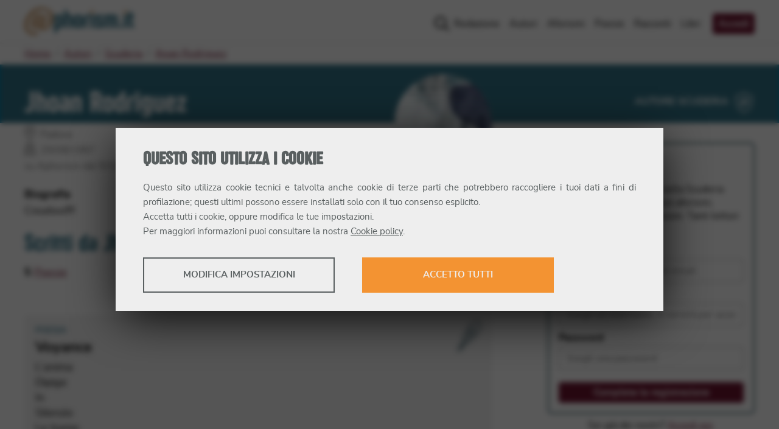

--- FILE ---
content_type: text/html; charset=utf-8
request_url: https://www.aphorism.it/autori/jhoan-rodriguez/
body_size: 18187
content:
<!DOCTYPE html><html lang="it"><head><meta charSet="utf-8"/><title>Jhoan Rodriguez @ Aphorism.it</title><meta name="viewport" content="width=device-width, initial-scale=1"/><meta name="description" content="Aforismi, citazioni, frasi brevi, poesie, racconti, libri e recensioni di libri scritte da Jhoan Rodriguez."/><meta property="fb:app_id" content="187670917910068"/><meta property="og:site_name" content="Aphorism.it"/><meta property="og:title" content="Jhoan Rodriguez @ Aphorism.it"/><meta property="og:description" content="Aforismi, citazioni, frasi brevi, poesie, racconti, libri e recensioni di libri scritte da Jhoan Rodriguez."/><meta property="og:url" content="https://www.aphorism.it/autori/jhoan-rodriguez/"/><meta property="og:type" content="article"/><meta property="og:image" content="https://storage.aphorism.it/aphorism/upload/743_2de5893311.jpg"/><meta property="og:image:secure" content="https://storage.aphorism.it/aphorism/upload/743_2de5893311.jpg"/><meta name="google-adsense-account" content="ca-pub-8091882625352126"/><meta property="og:image:width" content="120"/><meta property="og:image:height" content="92"/><link rel="canonical" href="https://www.aphorism.it/autori/jhoan-rodriguez/"/><link rel="apple-touch-icon" sizes="180x180" href="/apple-touch-icon.png"/><link rel="icon" type="image/png" sizes="32x32" href="/favicon-32x32.png"/><link rel="icon" type="image/png" sizes="16x16" href="/favicon-16x16.png"/><link rel="manifest" href="/site.webmanifest"/><link rel="mask-icon" href="/safari-pinned-tab.svg" color="#f39332"/><meta name="msapplication-TileColor" content="#f39332"/><meta name="theme-color" content="#007ea8"/><meta name="next-head-count" content="24"/><link rel="preload" href="/_next/static/css/dae4424257b86f1e.css" as="style"/><link rel="stylesheet" href="/_next/static/css/dae4424257b86f1e.css" data-n-g=""/><noscript data-n-css=""></noscript><script defer="" nomodule="" src="/_next/static/chunks/polyfills-5cd94c89d3acac5f.js"></script><script defer="" src="/_next/static/chunks/7499.23c79019c314408a.js"></script><script src="/_next/static/chunks/webpack-9133ca7d4ba7cf6f.js" defer=""></script><script src="/_next/static/chunks/framework-a070cbfff3c750c5.js" defer=""></script><script src="/_next/static/chunks/main-1f627ed216b49b7b.js" defer=""></script><script src="/_next/static/chunks/pages/_app-613c4775a473efff.js" defer=""></script><script src="/_next/static/chunks/29107295-55db3f7ea8c5c9b7.js" defer=""></script><script src="/_next/static/chunks/1526-1001f606caf51066.js" defer=""></script><script src="/_next/static/chunks/8793-582b01988eae3c6e.js" defer=""></script><script src="/_next/static/chunks/5675-e233291a79e69ee8.js" defer=""></script><script src="/_next/static/chunks/5299-fd9ffb660414a6ce.js" defer=""></script><script src="/_next/static/chunks/386-e4761f2880d73927.js" defer=""></script><script src="/_next/static/chunks/5746-1bd129a0e1fdedce.js" defer=""></script><script src="/_next/static/chunks/7568-5e0fe8094b722111.js" defer=""></script><script src="/_next/static/chunks/8499-ba7f084597d006ab.js" defer=""></script><script src="/_next/static/chunks/3226-ece3ab81078947ff.js" defer=""></script><script src="/_next/static/chunks/4800-a2e0465b5b7e6974.js" defer=""></script><script src="/_next/static/chunks/9524-67920facd5879a6a.js" defer=""></script><script src="/_next/static/chunks/pages/autori/%5BauthorSlug%5D-bf58d73febd3dc9a.js" defer=""></script><script src="/_next/static/n25nuzKLVkpU0K1z1qmQU/_buildManifest.js" defer=""></script><script src="/_next/static/n25nuzKLVkpU0K1z1qmQU/_ssgManifest.js" defer=""></script><script src="/_next/static/n25nuzKLVkpU0K1z1qmQU/_middlewareManifest.js" defer=""></script></head><body><div id="__next" data-reactroot=""><header class="site-header"><div class="navbar navbar-expand-lg container"><figure class="site-brand navbar-brand"><a title="Aphorism.it" href="/"><svg xmlns="http://www.w3.org/2000/svg" width="180" height="46.11" viewBox="0 0 180 46.11"><defs> <style>.a{fill:#f39332;}.b{fill:#007fa8;}</style> </defs><g transform="translate(0 0)"><g transform="translate(0 0)"><path class="a" d="M28.052,0a21.23,21.23,0,0,1,6.34.968,25.9,25.9,0,0,1,7.04,3.413,13.632,13.632,0,0,1,4.116,4.475A15.46,15.46,0,0,1,47.064,15.9a26.2,26.2,0,0,1-1.516,9.231,25.069,25.069,0,0,1-3.762,6.905,17.31,17.31,0,0,1-4.861,4.334,9.743,9.743,0,0,1-4.79,1.5,19.61,19.61,0,0,1-2.284-.157,7.839,7.839,0,0,1-2.541-.746,5.361,5.361,0,0,1-2.08-1.887,6.2,6.2,0,0,1-.87-3.522A7.858,7.858,0,0,1,24.553,30a36.489,36.489,0,0,1-2.961,3.737c-.986,1.086-1.782,1.621-2.381,1.621a7.557,7.557,0,0,1-2.251-.406,8.737,8.737,0,0,1-2.411-1.182,8.129,8.129,0,0,1-1.933-1.87,3.953,3.953,0,0,1-.8-2.4,10.071,10.071,0,0,1,.45-2.486c.3-1.083.7-2.955,1.193-4.287s1.058-2.685,1.7-4.055a35.245,35.245,0,0,1,2.027-3.77,15.374,15.374,0,0,1,2.124-2.762,3,3,0,0,1,2.025-1.066,7.681,7.681,0,0,1,2.444.387A8.966,8.966,0,0,1,25.9,12.493a14.962,14.962,0,0,1,1.771,1.381q.8.743,1.381,1.381l.552-1.867a4.568,4.568,0,0,0,.229-1.1q0-.829.865-.8a4.248,4.248,0,0,1,1.867.58,8.32,8.32,0,0,1,1.867,1.417,2.425,2.425,0,0,1,.867,1.577,12.38,12.38,0,0,1-.45,2.348q-.453,1.773-1.1,4.024c-.423,1.5-.878,3.71-1.345,5.234s-.856,2.859-1.16,4.022v.188a5.8,5.8,0,0,0-.03,2.649,1.331,1.331,0,0,0,1.447,1.033,3.207,3.207,0,0,0,2.251-1.063,12.267,12.267,0,0,0,2.061-2.762,29.132,29.132,0,0,0,1.8-3.933,42.52,42.52,0,0,0,1.411-4.461A43.9,43.9,0,0,0,41.09,18a24.65,24.65,0,0,0,.323-3.649c0-6.737-4.953-10.1-11.557-10.1A19.57,19.57,0,0,0,20.3,6.734a27.732,27.732,0,0,0-8.074,6.8A30.223,30.223,0,0,0,7.43,21.763a24.031,24.031,0,0,0-1.7,8.67q0,5.486,2.928,8.137a10.924,10.924,0,0,0,7.626,2.652,9.447,9.447,0,0,0,2.989-.439,22.375,22.375,0,0,0,2.21-.829q.9-.4,1.353-.552c.3-.1.45,0,.45.343a6.477,6.477,0,0,1-.276,1.558,7.331,7.331,0,0,1-1,2.121A6.806,6.806,0,0,1,20.075,45.3a5.491,5.491,0,0,1-3.088.809A17.26,17.26,0,0,1,4.762,41.553,16.409,16.409,0,0,1,0,29.436,27.082,27.082,0,0,1,2.638,18.208,34.632,34.632,0,0,1,9.844,7.919a30.676,30.676,0,0,1,8.524-5.831A23.161,23.161,0,0,1,28.052,0ZM19.084,32.491c.431,0,1.039-.5,1.834-1.494A38.979,38.979,0,0,0,23.4,27.439c.856-1.381,1.679-3.455,2.486-4.914s1.425-2.619,1.895-3.478q.26-.644.45-1.257c.13-.406.26-.782.387-1.124a7.475,7.475,0,0,0-1.381-.58,5.588,5.588,0,0,0-1.707-.257q-.641,0-1.544,1.188a19.5,19.5,0,0,0-1.8,3,36.653,36.653,0,0,0-1.674,3.928c-.53,1.414-.958,3.331-1.3,4.508a13.535,13.535,0,0,0-.577,2.9C18.589,32.107,18.741,32.491,19.084,32.491Z" transform="translate(0 0)"></path><path class="b" d="M190.276,63.611a6.16,6.16,0,0,0,1.135-2.052,7.856,7.856,0,0,0,.4-2.519V49.554a7.473,7.473,0,0,0-.417-2.486A6.314,6.314,0,0,0,190.212,45a5.384,5.384,0,0,0-1.823-1.381,5.723,5.723,0,0,0-2.422-.5,5.342,5.342,0,0,0-2.257.481,6.8,6.8,0,0,0-1.859,1.279l-.116.11-.086-.682a1.428,1.428,0,0,0-.312-.652.69.69,0,0,0-.464-.127H178.31c-.417,0-.61.2-.61.616V72.19c0,.434.193.638.61.638h3.95c.389,0,.572-.2.572-.638V64.442l.127.086a6.077,6.077,0,0,0,1.486.713,5.182,5.182,0,0,0,1.6.249,5.72,5.72,0,0,0,2.422-.5A5.281,5.281,0,0,0,190.276,63.611Zm-3.591-4.635a2.041,2.041,0,0,1-.519,1.359,1.787,1.787,0,0,1-1.417.61,1.815,1.815,0,0,1-1.4-.61,2.019,2.019,0,0,1-.378-.619,1.828,1.828,0,0,1-.138-.718V49.637a1.933,1.933,0,0,1,.138-.729,1.8,1.8,0,0,1,.392-.63,1.9,1.9,0,0,1,.6-.442,1.933,1.933,0,0,1,1.58,0,1.862,1.862,0,0,1,.608.453,2.21,2.21,0,0,1,.392.641,1.95,1.95,0,0,1,.138.707Z" transform="translate(-128.617 -31.208)"></path><path class="b" d="M250.435,30.671A7.913,7.913,0,0,0,250,27.991a6.171,6.171,0,0,0-1.193-2.052,5.276,5.276,0,0,0-1.8-1.3,5.585,5.585,0,0,0-3.906-.2,6.862,6.862,0,0,0-1.527.726l-.127.083V17.578c0-.436-.188-.638-.588-.638H236.93c-.417,0-.61.2-.61.638V45.542c0,.409.193.6.61.6h3.663a.829.829,0,0,0,.671-.215.74.74,0,0,0,.185-.489V30.88a2.528,2.528,0,0,1,.163-.782,2.486,2.486,0,0,1,.362-.691,1.906,1.906,0,0,1,.586-.5,1.743,1.743,0,0,1,.829-.191,1.826,1.826,0,0,1,.749.155,1.978,1.978,0,0,1,.594.42,2.044,2.044,0,0,1,.4.61,2.153,2.153,0,0,1,.171.718V45.5a.671.671,0,0,0,.149.481.494.494,0,0,0,.378.157H249.9a.508.508,0,0,0,.378-.155.677.677,0,0,0,.152-.483Z" transform="translate(-171.045 -12.261)"></path><path class="b" d="M307.832,61.716a5.941,5.941,0,0,0,.552-2.585V49.477a5.972,5.972,0,0,0-.552-2.574,6.126,6.126,0,0,0-1.508-2.011,6.922,6.922,0,0,0-2.257-1.3,8.325,8.325,0,0,0-2.79-.461,7.458,7.458,0,0,0-2.729.494,7.182,7.182,0,0,0-2.237,1.353,6.251,6.251,0,0,0-1.5,2.019,5.825,5.825,0,0,0-.552,2.486V59.15a5.979,5.979,0,0,0,.552,2.585,6.248,6.248,0,0,0,1.5,2.008,6.648,6.648,0,0,0,2.232,1.315,8.563,8.563,0,0,0,5.524,0,6.839,6.839,0,0,0,2.243-1.315A6.281,6.281,0,0,0,307.832,61.716Zm-4.58-2.732a2.088,2.088,0,0,1-.505,1.356,1.749,1.749,0,0,1-1.411.613,1.776,1.776,0,0,1-1.414-.61,2.046,2.046,0,0,1-.522-1.359V49.626a1.9,1.9,0,0,1,.141-.71,1.959,1.959,0,0,1,1-1.072,1.934,1.934,0,0,1,1.583,0,1.911,1.911,0,0,1,.6.442,1.983,1.983,0,0,1,.53,1.359Z" transform="translate(-212.98 -31.216)"></path><path class="b" d="M362.03,47.135V44.1a.7.7,0,0,0-.552-.749,5.455,5.455,0,0,0-.981-.135c-.356-.022-.768-.033-1.257-.033a8.667,8.667,0,0,0-2.552.387,6.535,6.535,0,0,0-4.033,3.552,7.9,7.9,0,0,0-.663,3.395V64.471a.715.715,0,0,0,.152.5.478.478,0,0,0,.376.166h3.748a1,1,0,0,0,.552-.21.79.79,0,0,0,.29-.7V51.237a3.624,3.624,0,0,1,.807-2.464,2.734,2.734,0,0,1,2.132-.909h1.13a1.008,1.008,0,0,0,.575-.168A.616.616,0,0,0,362.03,47.135Z" transform="translate(-254.765 -31.253)"></path><path class="a" d="M392.263,21.037a1.237,1.237,0,0,1,.276-.807,1.177,1.177,0,0,1,.936-.318h3.4a1.03,1.03,0,0,1,.831.3,1.315,1.315,0,0,1,.243.848v2.928a1.006,1.006,0,0,1-.276.829,1.32,1.32,0,0,1-.8.213h-3.4a1.657,1.657,0,0,1-.887-.213.887.887,0,0,1-.334-.807Z" transform="translate(-283.91 -14.407)"></path><path class="b" d="M398.6,45.174a.5.5,0,0,0-.2-.4.737.737,0,0,0-.486-.171h-3.853a.627.627,0,0,0-.434.157.528.528,0,0,0-.177.417V65.542c0,.423.2.619.61.619h3.853a.754.754,0,0,0,.5-.163.553.553,0,0,0,.188-.456Z" transform="translate(-284.773 -32.28)"></path><path class="b" d="M431.848,61.749a6.45,6.45,0,0,0,.492-2.533,5.549,5.549,0,0,0-.362-2.008,6.629,6.629,0,0,0-1.016-1.762,9.345,9.345,0,0,0-1.574-1.536,14.085,14.085,0,0,0-2.036-1.306c-.666-.367-1.226-.674-1.679-.914a10.485,10.485,0,0,1-1.124-.671,2.172,2.172,0,0,1-.633-.666,1.821,1.821,0,0,1-.193-.878,2.035,2.035,0,0,1,.489-1.359,1.7,1.7,0,0,1,1.351-.569,1.815,1.815,0,0,1,1.3.517,1.781,1.781,0,0,1,.533,1.334v.3a.614.614,0,0,0,.122.414.53.53,0,0,0,.428.138h3.337a1.738,1.738,0,0,0,.58-.066q.133-.052.133-.34V49.48a7.409,7.409,0,0,0-.436-2.588,5.545,5.545,0,0,0-1.273-2.008,5.866,5.866,0,0,0-2.088-1.3,8.48,8.48,0,0,0-2.909-.461,7.261,7.261,0,0,0-2.677.483,6.55,6.55,0,0,0-2.1,1.32,6.254,6.254,0,0,0-.829,7.977,6.675,6.675,0,0,0,1.185,1.334,11.935,11.935,0,0,0,1.527,1.1,17.39,17.39,0,0,0,1.657.994c.591.312,1.1.6,1.541.873a5.939,5.939,0,0,1,1.16.892,1.51,1.51,0,0,1,.47,1.088,1.685,1.685,0,0,1-.6,1.381,2.232,2.232,0,0,1-2.762.03,1.591,1.591,0,0,1-.583-1.312v-.406c0-.517-.276-.575-.464-.575h-3.461c-.936,0-.936.4-.936.536v.293a9.8,9.8,0,0,0,.293,2.389,4.818,4.818,0,0,0,1.069,2.025,5.472,5.472,0,0,0,2.149,1.417,9.811,9.811,0,0,0,3.513.536,8.165,8.165,0,0,0,2.834-.47,6.54,6.54,0,0,0,2.182-1.3A5.708,5.708,0,0,0,431.848,61.749Z" transform="translate(-302.84 -31.213)"></path><path class="b" d="M497.144,49.885a10.583,10.583,0,0,0-.32-2.809A6.522,6.522,0,0,0,496,45.181a4.317,4.317,0,0,0-1.13-1.168,5.382,5.382,0,0,0-1.221-.624,4.419,4.419,0,0,0-1.1-.251c-.367-.03-.622-.044-.8-.044a5.8,5.8,0,0,0-2.391.516,6.707,6.707,0,0,0-2.012,1.412l-.069.069-.058-.08a4.021,4.021,0,0,0-1.008-1.019,4.895,4.895,0,0,0-1.1-.572,4.988,4.988,0,0,0-1.069-.276,7.707,7.707,0,0,0-.906-.064,5.2,5.2,0,0,0-2.185.459,7.515,7.515,0,0,0-1.856,1.218l-.1.088-.207-.71a.887.887,0,0,0-.276-.505.97.97,0,0,0-.552-.13H475.42a.53.53,0,0,0-.4.152.687.687,0,0,0-.146.483V64.4a.7.7,0,0,0,.149.5.483.483,0,0,0,.378.166h3.828a.89.89,0,0,0,.522-.188.7.7,0,0,0,.251-.621V49.761a2.37,2.37,0,0,1,.572-1.522,1.679,1.679,0,0,1,1.3-.6,1.342,1.342,0,0,1,.7.171,1.358,1.358,0,0,1,.478.45,2.126,2.126,0,0,1,.276.619,3.8,3.8,0,0,1,.1.682v14.86c0,.572.3.638.525.638h4.077c.373,0,.552-.2.552-.638V49.631a2.171,2.171,0,0,1,.552-1.469,1.712,1.712,0,0,1,1.229-.522,1.566,1.566,0,0,1,.8.191,1.5,1.5,0,0,1,.511.475,2.019,2.019,0,0,1,.26.666,3.836,3.836,0,0,1,.072.715V64.414c0,.572.276.638.508.638h4.094c.359,0,.528-.2.528-.638Z" transform="translate(-343.705 -31.18)"></path><path class="b" d="M569.355,109.3v-3.48a1.147,1.147,0,0,0-.124-.472.439.439,0,0,0-.445-.229h-3.867a.508.508,0,0,0-.359.168.742.742,0,0,0-.168.533v3.48a.552.552,0,0,0,.2.522.757.757,0,0,0,.345.138h3.867a.746.746,0,0,0,.331-.146A.552.552,0,0,0,569.355,109.3Z" transform="translate(-408.494 -76.082)"></path><path class="a" d="M590.872,21.037a1.234,1.234,0,0,1,.26-.807,1.188,1.188,0,0,1,.939-.318h3.4a1.03,1.03,0,0,1,.829.3,1.314,1.314,0,0,1,.243.848v2.928a1.015,1.015,0,0,1-.276.829,1.32,1.32,0,0,1-.8.213H592.1a1.657,1.657,0,0,1-.892-.213.884.884,0,0,1-.331-.807Z" transform="translate(-427.66 -14.408)"></path><path class="b" d="M597.217,45.174a.5.5,0,0,0-.2-.4.746.746,0,0,0-.486-.171h-3.85a.63.63,0,0,0-.436.157.533.533,0,0,0-.174.417V65.542c0,.423.193.619.61.619h3.85a.759.759,0,0,0,.505-.163.552.552,0,0,0,.182-.456Z" transform="translate(-428.531 -32.28)"></path><path class="b" d="M625.556,51.861a1.594,1.594,0,0,0,.016-.221V48.049a.6.6,0,0,0-.063-.221.448.448,0,0,0-.163-.168.6.6,0,0,0-.315-.069h-.345a2.089,2.089,0,0,1-1.619-.508,2.055,2.055,0,0,1-.442-1.422V35.241h2.1a.553.553,0,0,0,.417-.182.754.754,0,0,0,.171-.519V31.357c0-.63-.276-.7-.489-.7h-2.21V25.99a.627.627,0,0,0-.2-.511.536.536,0,0,0-.5-.088L618,26.557a.737.737,0,0,0-.425.262.96.96,0,0,0-.108.505v3.331h-1.3a.581.581,0,0,0-.354.18.732.732,0,0,0-.193.552v3.152a.663.663,0,0,0,.2.522.616.616,0,0,0,.342.18h1.307V45.98a8.749,8.749,0,0,0,.461,3.055,4.8,4.8,0,0,0,1.218,1.911,4.419,4.419,0,0,0,1.809,1,8.409,8.409,0,0,0,2.24.293h1.3a2.6,2.6,0,0,0,.638-.061.8.8,0,0,0,.315-.144A.3.3,0,0,0,625.556,51.861Z" transform="translate(-445.572 -18.359)"></path></g></g></svg></a></figure><button class="navbar-toggler" type="button" aria-controls="main-menu" aria-expanded="false" aria-label="Toggle navigation"><span>Menu</span><span class="navbar-toggler-icon"><svg aria-hidden="true" focusable="false" data-prefix="far" data-icon="bars" class="svg-inline--fa fa-bars" role="img" xmlns="http://www.w3.org/2000/svg" viewBox="0 0 448 512"><path fill="currentColor" d="M424 392H23.1C10.8 392 0 402.8 0 415.1C0 429.2 10.8 440 23.1 440H424c13.2 0 24-10.8 24-23.1C448 402.8 437.2 392 424 392zM424 72H23.1C10.8 72 0 82.8 0 95.1S10.8 120 23.1 120H424c13.2 0 24-10.8 24-23.1S437.2 72 424 72zM424 232H23.1C10.8 232 0 242.8 0 256c0 13.2 10.8 24 23.1 24H424C437.2 280 448 269.2 448 256S437.2 232 424 232z"></path></svg></span></button><nav class="site-menu navbar-collapse" id="main-menu"><ul class="navbar-nav"><li class="nav-item"><a class="nav-link" href="/redazione/">Redazione</a></li><li class="nav-item"><a class="nav-link" href="/autori/">Autori</a></li><li class="nav-item"><a class="nav-link" href="/aforismi/">Aforismi</a></li><li class="nav-item"><a class="nav-link" href="/poesie/">Poesie</a></li><li class="nav-item"><a class="nav-link" href="/racconti/">Racconti</a></li><li class="nav-item"><a class="nav-link" href="/libri/">Libri</a></li><li class="nav-item"><a class="button nav-link" href="/area-riservata/accedi/">Accedi</a></li></ul></nav></div></header><main class="site-main"><nav class="page-breadcrumbs container"><ol class="breadcrumbs"><li class="breadcrumb-item"><a href="/">Home</a></li><li class="breadcrumb-item"><a href="/autori/">Autori</a></li><li class="breadcrumb-item"><a href="/autori/scuderia/">Scuderia</a></li><li class="breadcrumb-item active"><a href="/autori/jhoan-rodriguez/">Jhoan Rodriguez</a></li></ol></nav><article class="archive author user"><header class="page-header has-secondary-background"><div class="container"><h1 class="page-title">Jhoan Rodriguez</h1><p class="author-category"><span>Autore scuderia</span><svg xmlns="http://www.w3.org/2000/svg" viewBox="0 0 200.75 235.18" width="35" height="35"><path d="m100.38 235.18-1.07-.39c-64.09-23.12-86.98-73.97-94.9-112.56-8.53-41.55-2.11-77.09-1.84-78.58l.36-1.95 1.92-.52C57.45 27.02 98.28 1.33 98.69 1.07L100.38 0l1.69 1.07c.41.26 41.24 25.95 93.83 40.11l1.92.52.36 1.95c.28 1.49 6.69 37.03-1.83 78.58-7.92 38.59-30.81 89.43-94.9 112.56l-1.07.39ZM8.46 46.73c-1.19 7.96-5.06 39.41 2.16 74.43 11 53.33 41.2 89.43 89.76 107.31 48.56-17.88 78.76-53.98 89.76-107.31 7.22-35.02 3.36-66.47 2.16-74.43-46.57-12.85-83.72-34.35-91.92-39.3-8.2 4.95-45.35 26.45-91.92 39.31Z" fill="#fff"></path><path d="m100.38 215.19-1.07-.39c-53.1-19.16-72.06-61.28-78.62-93.24-7.05-34.37-1.74-63.79-1.52-65.02l.36-1.95 1.92-.52c43.29-11.65 76.9-32.8 77.24-33.02l1.69-1.07 1.69 1.07c.33.21 33.95 21.36 77.24 33.02l1.92.52.36 1.95c.23 1.24 5.54 30.65-1.52 65.02-6.56 31.96-25.52 74.08-78.62 93.24l-1.07.39ZM25.06 59.62c-1.03 7.06-4.01 32.55 1.84 60.87 9.02 43.7 33.74 73.3 73.48 88 39.74-14.7 64.45-44.3 73.48-88 5.85-28.32 2.87-53.81 1.84-60.87-37.79-10.49-68.01-27.82-75.32-32.21-7.31 4.39-37.53 21.72-75.32 32.21Z" fill="#fff"></path><path d="M111.24 68.23c4.28 0 8.48.64 12.63 1.93 4.14 1.28 10.8 4.2 14.05 6.8 3.24 2.61 6.2 4.93 8.2 8.91 2.01 3.98 3.02 8.66 3.02 14.04 0 6.88-1.01 13-3.02 18.39-2.01 5.39-4.51 9.96-7.5 13.73-3 3.77-6.21 6.64-9.68 8.63-3.46 1.99-6.64 2.99-9.54 2.99-1.28 0-2.8-.1-4.55-.31-1.76-.21-3.44-.7-5.06-1.49-1.63-.79-3.02-2.03-4.17-3.73-1.16-1.7-1.73-4.04-1.73-7.02 0-.83.13-1.86.39-3.1-1.97 2.82-3.93 5.3-5.9 7.45-1.96 2.16-3.55 3.23-4.74 3.23-1.28 0-2.77-.27-4.48-.81a17.16 17.16 0 0 1-4.8-2.36c-1.5-1.03-2.78-2.28-3.85-3.73-1.07-1.45-1.6-3.04-1.6-4.78 0-1.16.3-2.82.9-4.97.6-2.16 1.39-5.89 2.38-8.54.98-2.65 2.11-5.35 3.39-8.08 1.28-2.74 2.62-5.24 4.04-7.51 1.41-2.26 2.82-4.1 4.23-5.51 1.41-1.41 2.76-2.12 4.03-2.12 1.71 0 3.34.26 4.87.77 1.54.51 2.95 1.2 4.23 2.05 1.28.85 2.46 1.78 3.53 2.75 1.07.98 1.99 1.9 2.76 2.76.43-1.45.79-2.69 1.09-3.72.3-1.03.45-1.75.45-2.18 0-1.11.57-1.64 1.73-1.6 1.16.05 2.39.43 3.72 1.16 1.32.73 2.56 1.66 3.72 2.82 1.15 1.16 1.73 2.2 1.73 3.14 0 .77-.31 2.33-.9 4.68-.6 2.35-1.32 5.03-2.18 8.02-.85 2.99-1.75 7.4-2.69 10.42-.94 3.02-1.71 5.7-2.31 8.01v.37c-.43 2.16-.44 3.92-.06 5.28.38 1.37 1.34 2.05 2.88 2.05s3.04-.71 4.49-2.12c1.45-1.41 2.82-3.25 4.1-5.52 1.28-2.28 2.47-4.89 3.59-7.83 1.11-2.94 2.05-5.9 2.81-8.88.78-2.98 1.37-5.86 1.8-8.64.43-2.77.64-5.2.64-7.27 0-13.42-9.87-20.12-23.02-20.12-6.67 0-13.01 1.66-19.04 4.97-6.02 3.31-11.39 7.83-16.09 13.54-4.1 5.05-7.28 10.52-9.54 16.4-2.27 5.88-3.4 11.64-3.4 17.27 0 7.29 1.95 12.69 5.83 16.21 3.89 3.52 8.95 5.29 15.19 5.29 2.22 0 4.2-.3 5.96-.87 1.75-.58 3.22-1.14 4.42-1.67 1.2-.54 2.09-.91 2.69-1.12.6-.21.9.02.9.68s-.19 1.7-.57 3.1c-.38 1.42-1.05 2.82-1.99 4.23-.94 1.41-2.22 2.65-3.85 3.73-1.62 1.07-3.68 1.61-6.15 1.61-9.74 0-17.86-3.03-24.36-9.07-6.32-6.29-9.48-14.33-9.48-24.1 0-7.2 1.75-14.66 5.26-22.37C64.22 96.72 69.01 89.89 75 84c5.21-4.97 10.87-8.84 16.98-11.62 6.11-2.78 12.54-4.16 19.29-4.16Zm-17.87 64.73c.86 0 2.07-1 3.66-2.98 1.58-1.99 3.22-4.35 4.93-7.09 1.71-2.73 3.35-6.88 4.94-9.79 1.58-2.91 2.84-5.22 3.77-6.93.35-.86.65-1.69.9-2.5.26-.81.51-1.56.77-2.24-.77-.43-1.69-.81-2.75-1.16-1.08-.34-2.2-.51-3.4-.51-.85 0-1.88.79-3.07 2.37-1.2 1.58-2.39 3.57-3.59 5.97-1.2 2.4-2.31 5-3.33 7.82-1.03 2.82-1.88 6.64-2.57 8.96-.68 2.32-1.06 4.25-1.15 5.77-.09 1.53.21 2.3.89 2.3Z" fill="#fff"></path></svg></p></div></header><div class="content-wrapper container"><div class="content"><figure class="author-image"><span style="box-sizing:border-box;display:inline-block;overflow:hidden;width:initial;height:initial;background:none;opacity:1;border:0;margin:0;padding:0;position:relative;max-width:100%"><span style="box-sizing:border-box;display:block;width:initial;height:initial;background:none;opacity:1;border:0;margin:0;padding:0;max-width:100%"><img style="display:block;max-width:100%;width:initial;height:initial;background:none;opacity:1;border:0;margin:0;padding:0" alt="" aria-hidden="true" src="data:image/svg+xml,%3csvg%20xmlns=%27http://www.w3.org/2000/svg%27%20version=%271.1%27%20width=%27180%27%20height=%27180%27/%3e"/></span><img alt="Jhoan Rodriguez" title="Jhoan Rodriguez" src="[data-uri]" decoding="async" data-nimg="intrinsic" style="position:absolute;top:0;left:0;bottom:0;right:0;box-sizing:border-box;padding:0;border:none;margin:auto;display:block;width:0;height:0;min-width:100%;max-width:100%;min-height:100%;max-height:100%"/><noscript><img alt="Jhoan Rodriguez" title="Jhoan Rodriguez" srcSet="/_next/image/?url=https%3A%2F%2Fstorage.aphorism.it%2Faphorism%2Fupload%2F743_2de5893311.jpg&amp;w=256&amp;q=75 1x, /_next/image/?url=https%3A%2F%2Fstorage.aphorism.it%2Faphorism%2Fupload%2F743_2de5893311.jpg&amp;w=384&amp;q=75 2x" src="/_next/image/?url=https%3A%2F%2Fstorage.aphorism.it%2Faphorism%2Fupload%2F743_2de5893311.jpg&amp;w=384&amp;q=75" decoding="async" data-nimg="intrinsic" style="position:absolute;top:0;left:0;bottom:0;right:0;box-sizing:border-box;padding:0;border:none;margin:auto;display:block;width:0;height:0;min-width:100%;max-width:100%;min-height:100%;max-height:100%" loading="lazy"/></noscript></span></figure><ul class="author-info"><li class="city"><span class="icon"><svg width="18" aria-hidden="true" focusable="false" role="img" xmlns="http://www.w3.org/2000/svg" viewBox="0 0 384 512"><path fill="currentColor" d="M272 192C272 236.2 236.2 272 192 272C147.8 272 112 236.2 112 192C112 147.8 147.8 112 192 112C236.2 112 272 147.8 272 192zM192 240C218.5 240 240 218.5 240 192C240 165.5 218.5 144 192 144C165.5 144 144 165.5 144 192C144 218.5 165.5 240 192 240zM384 192C384 279.4 267 435 215.7 499.2C203.4 514.5 180.6 514.5 168.3 499.2C116.1 435 0 279.4 0 192C0 85.96 85.96 0 192 0C298 0 384 85.96 384 192H384zM192 32C103.6 32 32 103.6 32 192C32 207.6 37.43 229 48.56 255.4C59.47 281.3 74.8 309.4 92.14 337.5C126.2 392.8 166.6 445.7 192 477.6C217.4 445.7 257.8 392.8 291.9 337.5C309.2 309.4 324.5 281.3 335.4 255.4C346.6 229 352 207.6 352 192C352 103.6 280.4 32 192 32z"></path></svg></span>Padova</li><li class="birth"><span class="icon"><svg width="18" aria-hidden="true" focusable="false" role="img" xmlns="http://www.w3.org/2000/svg" viewBox="0 0 448 512"><path fill="currentColor" d="M352 127.9c26.47 0 48-21.54 48-48.02c0-24.21-37.48-71.69-41.75-77.03C356.7 .9458 354.4 0 352 0s-4.719 .9458-6.25 2.836C341.5 8.166 304 55.65 304 79.86C304 106.3 325.5 127.9 352 127.9zM352 48.7C361.4 63.14 367.4 75.11 368 79.86c0 8.83-7.178 16.02-16 16.02s-16-7.186-16.02-15.49C336.6 75.29 342.6 63.18 352 48.7zM224 127.9c26.47 0 48-21.54 48-48.02c0-24.21-37.48-71.69-41.75-77.03C228.7 .9458 226.4 0 224 0S219.3 .9458 217.8 2.836C213.5 8.166 176 55.65 176 79.86C176 106.3 197.5 127.9 224 127.9zM224 48.7C233.4 63.14 239.4 75.11 240 79.86c0 8.83-7.178 16.02-16 16.02S208 88.69 207.1 80.38C208.6 75.29 214.6 63.18 224 48.7zM96 127.9c26.47 0 48-21.54 48-48.02c0-24.21-37.48-71.69-41.75-77.03C100.7 .9458 98.36 0 96 0S91.28 .9458 89.75 2.836C85.48 8.166 48 55.65 48 79.86C48 106.3 69.53 127.9 96 127.9zM96.01 48.7C105.4 63.14 111.4 75.11 112 79.86c0 8.83-7.178 16.02-16 16.02S80 88.69 79.98 80.38C80.55 75.29 86.59 63.18 96.01 48.7zM383.1 223.1L368 223.9V176c0-8.844-7.156-16.06-16-16.06S336 167.2 336 176v47.91h-96V176c0-8.844-7.156-16.06-16-16.06S208 167.2 208 176v47.91h-96V176c0-8.844-7.156-16.06-16-16.06S80 167.2 80 176v47.91L64 223.1c-35.35 0-64 28.65-64 63.1V464C0 490.5 21.49 512 48 512h352c26.51 0 48-21.49 48-48V287.1C448 252.6 419.4 223.1 383.1 223.1zM416 464c0 8.822-7.178 16-16 16h-352C39.18 480 32 472.8 32 464v-64.01c25.97 0 50.25-15.7 64-26.66c13.75 10.95 38.03 26.66 64 26.66s50.25-15.7 64-26.66c13.75 10.95 38.03 26.66 64 26.66s50.25-15.7 64-26.66c13.75 10.95 38.03 26.66 64 26.66V464zM416 367.1c-20.64 0-45.05-19.73-52.7-27.33c-6.25-6.219-16.34-6.219-22.59 0C333 348.3 308.6 367.1 288 367.1s-45.05-19.73-52.7-27.33c-6.25-6.219-16.34-6.219-22.59 0C205 348.3 180.6 367.1 160 367.1s-45.05-19.73-52.7-27.33c-6.25-6.219-16.34-6.219-22.59 0C77.05 348.3 52.64 367.1 32 367.1V287.9c0-17.64 14.36-32 32-32h16V272c0 8.844 7.156 15.96 16 15.96S112 280.8 112 272V255.9h96V272c0 8.844 7.156 15.96 16 15.96S240 280.8 240 272V255.9h96V272c0 8.844 7.156 15.96 16 15.96S368 280.8 368 272V255.9h15.98C401.6 255.9 416 270.3 416 287.9V367.1z"></path></svg></span>29/08/1987</li><li>su Aphorism dal <!-- -->9/16/2010</li></ul><h2>Biografia</h2><p>Creativo!!!!</p><aside class="call-to-action"></aside><section class="archive-content"><h2>Scritti da Jhoan Rodriguez</h2><ul class="count"><li><strong>5</strong> <a title="Poesie di Jhoan Rodriguez" href="/autori/jhoan-rodriguez/poesie/">Poesie</a></li></ul><p class="results-count">5<!-- --> su <!-- -->5</p><article class="preview poem"><header class="preview-header"><h2><a href="/poesie/voyance/">Voyance</a></h2><p class="entry-category">Poesia</p></header><div class="preview-content">L’anima<br/>
<!-- -->Dipige<br/>
<!-- -->In<br/>
<!-- -->Silenzio<br/>
<!-- -->Le trame<br/>
<!-- -->Variopinte che<br/>
<!-- -->Il cuore<br/>
<!-- -->Assaporerà<br/>
<!-- -->A(…)</div><div class="entry-meta"><p class="entry-author"><span class="entry-date">7 novembre 2010</span></p><p class="read-more"><a title="Continua a leggere la poesia Voyance" href="/poesie/voyance/">Continua a leggere</a><a title="Continua a leggere la poesia Voyance" href="/poesie/voyance/"><span class="more-label">…</span></a></p></div></article><article class="preview poem"><header class="preview-header"><h2><a href="/poesie/sinfonia-metropolitana/">Sinfonia Metropolitana</a></h2><p class="entry-category">Poesia</p></header><div class="preview-content">Riecco l’eco<br/>
<!-- -->di un guazzabuglio di idee<br/>
<!-- -->ridondanti Ma nuove.<br/>
<!-- -->Insieme di metafore e(…)</div><div class="entry-meta"><p class="entry-author"><span class="entry-date">7 novembre 2010</span></p><p class="read-more"><a title="Continua a leggere la poesia Sinfonia Metropolitana" href="/poesie/sinfonia-metropolitana/">Continua a leggere</a><a title="Continua a leggere la poesia Sinfonia Metropolitana" href="/poesie/sinfonia-metropolitana/"><span class="more-label">…</span></a></p></div></article><article class="preview poem"><header class="preview-header"><h2><a href="/poesie/l-ispirazione/">L’Ispirazione </a></h2><p class="entry-category">Poesia</p></header><div class="preview-content">Non cerco<br/>
<!-- -->L’ispirazione<br/>
<!-- -->Non sto al suo gioco<br/>
<!-- -->Di retorica e falsi silenzi.<br/>
<!-- -->La inseguo di(…)</div><div class="entry-meta"><p class="entry-author"><span class="entry-date">16 settembre 2010</span></p><p class="read-more"><a title="Continua a leggere la poesia L’Ispirazione " href="/poesie/l-ispirazione/">Continua a leggere</a><a title="Continua a leggere la poesia L’Ispirazione " href="/poesie/l-ispirazione/"><span class="more-label">…</span></a></p></div></article><article class="preview poem"><header class="preview-header"><h2><a href="/poesie/demiurgo-dandy/">Demiurgo Dandy</a></h2><p class="entry-category">Poesia</p></header><div class="preview-content">Mi riscopro esteta<br/>
<!-- -->Sofista e<br/>
<!-- -->Sognatore.<br/>
<!-- -->Come una donnaccia<br/>
<!-- -->che si insinua tra limpide(…)</div><div class="entry-meta"><p class="entry-author"><span class="entry-date">16 settembre 2010</span></p><p class="read-more"><a title="Continua a leggere la poesia Demiurgo Dandy" href="/poesie/demiurgo-dandy/">Continua a leggere</a><a title="Continua a leggere la poesia Demiurgo Dandy" href="/poesie/demiurgo-dandy/"><span class="more-label">…</span></a></p></div></article><article class="preview poem"><header class="preview-header"><h2><a href="/poesie/il-segreto-del-monaco/">Il Segreto del Monaco</a></h2><p class="entry-category">Poesia</p></header><div class="preview-content">C&#x27;è un velo invisibile e perpetuo<br/>
<!-- -->che astutamente<br/>
<!-- -->e con ineffabile costanza<br/>
<!-- -->nasconde e(…)</div><div class="entry-meta"><p class="entry-author"><span class="entry-date">16 settembre 2010</span></p><p class="read-more"><a title="Continua a leggere la poesia Il Segreto del Monaco" href="/poesie/il-segreto-del-monaco/">Continua a leggere</a><a title="Continua a leggere la poesia Il Segreto del Monaco" href="/poesie/il-segreto-del-monaco/"><span class="more-label">…</span></a></p></div></article></section><div class="pagination"><div class="page-numbers"><span aria-current="page" class="page-number current">1</span></div><span class="prev">« Pagina precedente</span><span class="next">Pagina successiva »</span></div></div><aside class="content-sidebar"><div>loading...</div><div class="share-on"><figure class="has-color-link"><svg aria-hidden="true" focusable="false" role="img" xmlns="http://www.w3.org/2000/svg" width="24" height="24" viewBox="0 0 32 32"><path fill="currentColor" d="M16,32A16,16,0,0,1,4.686,4.686,16,16,0,1,1,27.314,27.314,15.9,15.9,0,0,1,16,32ZM12.667,19.024h0l3.885,1.942-.015.111a2.648,2.648,0,0,0-.034.366,3.939,3.939,0,1,0,7.879,0,3.934,3.934,0,0,0-6.669-2.833l-3.884-1.943c0-.035.009-.07.014-.105a2.016,2.016,0,0,0,0-.728c-.005-.04-.011-.08-.016-.12l3.884-1.942A3.933,3.933,0,1,0,16.5,10.939a3.488,3.488,0,0,0,.037.389l.011.088-3.885,1.942a3.939,3.939,0,1,0,0,5.666Z"></path></svg></figure><span>Condividi su</span><div class="share-links"><ul class="inline-list"><li class="facebook"><a href="https://www.facebook.com/sharer/sharer.php?u=https://www.aphorism.it/autori/jhoan-rodriguez/"><svg aria-hidden="true" focusable="false" role="img" xmlns="http://www.w3.org/2000/svg" viewBox="0 0 512 512" width="18"><path fill="currentColor" d="M504 256C504 119 393 8 256 8S8 119 8 256c0 123.8 90.69 226.4 209.3 245V327.7h-63V256h63v-54.64c0-62.15 37-96.48 93.67-96.48 27.14 0 55.52 4.84 55.52 4.84v61h-31.28c-30.8 0-40.41 19.12-40.41 38.73V256h68.78l-11 71.69h-57.78V501C413.3 482.4 504 379.8 504 256z"></path></svg><span class="screen-reader-text">Facebook</span></a></li><li class="whatsapp"><a href="https://api.whatsapp.com/send?text=%0ahttps://www.aphorism.it/autori/jhoan-rodriguez/"><svg aria-hidden="true" focusable="false" role="img" xmlns="http://www.w3.org/2000/svg" viewBox="0 0 448 512" width="18"><path fill="currentColor" d="M380.9 97.1C339 55.1 283.2 32 223.9 32c-122.4 0-222 99.6-222 222 0 39.1 10.2 77.3 29.6 111L0 480l117.7-30.9c32.4 17.7 68.9 27 106.1 27h.1c122.3 0 224.1-99.6 224.1-222 0-59.3-25.2-115-67.1-157zm-157 341.6c-33.2 0-65.7-8.9-94-25.7l-6.7-4-69.8 18.3L72 359.2l-4.4-7c-18.5-29.4-28.2-63.3-28.2-98.2 0-101.7 82.8-184.5 184.6-184.5 49.3 0 95.6 19.2 130.4 54.1 34.8 34.9 56.2 81.2 56.1 130.5 0 101.8-84.9 184.6-186.6 184.6zm101.2-138.2c-5.5-2.8-32.8-16.2-37.9-18-5.1-1.9-8.8-2.8-12.5 2.8-3.7 5.6-14.3 18-17.6 21.8-3.2 3.7-6.5 4.2-12 1.4-32.6-16.3-54-29.1-75.5-66-5.7-9.8 5.7-9.1 16.3-30.3 1.8-3.7.9-6.9-.5-9.7-1.4-2.8-12.5-30.1-17.1-41.2-4.5-10.8-9.1-9.3-12.5-9.5-3.2-.2-6.9-.2-10.6-.2-3.7 0-9.7 1.4-14.8 6.9-5.1 5.6-19.4 19-19.4 46.3 0 27.3 19.9 53.7 22.6 57.4 2.8 3.7 39.1 59.7 94.8 83.8 35.2 15.2 49 16.5 66.6 13.9 10.7-1.6 32.8-13.4 37.4-26.4 4.6-13 4.6-24.1 3.2-26.4-1.3-2.5-5-3.9-10.5-6.6z"></path></svg><span class="screen-reader-text">Whatsapp</span></a></li><li class="twitter"><a href="https://twitter.com/intent/tweet?url=https://www.aphorism.it/autori/jhoan-rodriguez/&amp;text=Jhoan Rodriguez @ Aphorism.it"><svg aria-hidden="true" focusable="false" role="img" xmlns="http://www.w3.org/2000/svg" viewBox="0 0 512 512" width="18"><path fill="currentColor" d="M459.4 151.7c.325 4.548 .325 9.097 .325 13.65 0 138.7-105.6 298.6-298.6 298.6-59.45 0-114.7-17.22-161.1-47.11 8.447 .974 16.57 1.299 25.34 1.299 49.06 0 94.21-16.57 130.3-44.83-46.13-.975-84.79-31.19-98.11-72.77 6.498 .974 12.99 1.624 19.82 1.624 9.421 0 18.84-1.3 27.61-3.573-48.08-9.747-84.14-51.98-84.14-102.1v-1.299c13.97 7.797 30.21 12.67 47.43 13.32-28.26-18.84-46.78-51.01-46.78-87.39 0-19.49 5.197-37.36 14.29-52.95 51.65 63.67 129.3 105.3 216.4 109.8-1.624-7.797-2.599-15.92-2.599-24.04 0-57.83 46.78-104.9 104.9-104.9 30.21 0 57.5 12.67 76.67 33.14 23.72-4.548 46.46-13.32 66.6-25.34-7.798 24.37-24.37 44.83-46.13 57.83 21.12-2.273 41.58-8.122 60.43-16.24-14.29 20.79-32.16 39.31-52.63 54.25z"></path></svg><span class="screen-reader-text">Twitter</span></a></li></ul></div></div><ins class="adsbygoogle" style="display:block" data-ad-client="ca-pub-8091882625352126" data-ad-slot="7956907647" data-ad-format="auto" data-full-width-responsive="true"></ins></aside></div></article></main><footer class="site-footer"><div class="footer-content container"><div class="footer-content_left"><figure><svg xmlns="http://www.w3.org/2000/svg" width="104" height="60.439"><path class="footer-content" fill="#706f6f" d="M23.065.503a17.591 17.591 0 0 1 5.212.794 20.936 20.936 0 0 1 5.8 2.81 11.286 11.286 0 0 1 3.383 3.679 12.671 12.671 0 0 1 1.24 5.785 21.612 21.612 0 0 1-1.246 7.589 20.607 20.607 0 0 1-3.1 5.669 14.264 14.264 0 0 1-4.021 3.564 8.042 8.042 0 0 1-3.94 1.231 16.35 16.35 0 0 1-1.875-.131 6.453 6.453 0 0 1-2.091-.613 4.453 4.453 0 0 1-1.719-1.538A5.1 5.1 0 0 1 20 26.443a6.192 6.192 0 0 1 .161-1.277 29.8 29.8 0 0 1-2.438 3.071q-1.211 1.337-1.955 1.332a6.3 6.3 0 0 1-1.85-.332 7.087 7.087 0 0 1-1.985-.975 6.594 6.594 0 0 1-1.588-1.538 3.227 3.227 0 0 1-.658-1.97 8.253 8.253 0 0 1 .367-2.051 35.652 35.652 0 0 1 1.005-3.518c.432-1.086.875-2.2 1.4-3.332a28.227 28.227 0 0 1 1.669-3.1 12.565 12.565 0 0 1 1.744-2.277 2.458 2.458 0 0 1 1.669-.88 6.333 6.333 0 0 1 2.01.317 7.2 7.2 0 0 1 1.744.849 11.962 11.962 0 0 1 1.458 1.141c.442.407.819.784 1.141 1.141.171-.6.322-1.116.447-1.538a3.941 3.941 0 0 0 .186-.9c0-.457.236-.679.714-.658a3.483 3.483 0 0 1 1.533.472 6.805 6.805 0 0 1 1.508 1.166 1.975 1.975 0 0 1 .714 1.3 10.168 10.168 0 0 1-.347 1.93q-.362 1.453-.9 3.312c-.347 1.236-.719 3.051-1.106 4.3s-.7 2.347-.955 3.3v.156a4.745 4.745 0 0 0 0 2.176 1.1 1.1 0 0 0 1.186.849 2.664 2.664 0 0 0 1.855-.875 9.861 9.861 0 0 0 1.694-2.277 24.06 24.06 0 0 0 1.508-3.232 36.881 36.881 0 0 0 1.161-3.669c.317-1.226.568-2.418.744-3.564a20.1 20.1 0 0 0 .266-3.016c0-5.529-4.076-8.3-9.5-8.3a16.084 16.084 0 0 0-7.911 2.056 22.879 22.879 0 0 0-6.634 5.6 24.894 24.894 0 0 0-3.94 6.765 19.657 19.657 0 0 0-1.4 7.132q0 4.523 2.408 6.69a9.069 9.069 0 0 0 6.26 2.184 7.9 7.9 0 0 0 2.458-.362 17.346 17.346 0 0 0 1.824-.694c.5-.221.864-.372 1.111-.457s.372 0 .372.276a5.564 5.564 0 0 1-.236 1.282 6.172 6.172 0 0 1-.819 1.744 5.669 5.669 0 0 1-1.588 1.538 4.523 4.523 0 0 1-2.538.663A14.192 14.192 0 0 1 3.915 34.65 13.423 13.423 0 0 1 0 24.703a22.215 22.215 0 0 1 2.171-9.228 28.423 28.423 0 0 1 5.921-8.438 25.311 25.311 0 0 1 7.037-4.795A19.034 19.034 0 0 1 23.065.503Zm-7.373 26.719c.352 0 .854-.412 1.508-1.231a32.539 32.539 0 0 0 2.036-2.925c.7-1.126 1.382-2.84 2.041-4.021s1.171-2.156 1.553-2.86c.146-.352.266-.7.372-1.005s.216-.643.317-.925a5.9 5.9 0 0 0-1.136-.477 4.574 4.574 0 0 0-1.4-.211c-.352 0-.774.322-1.267.975a15.425 15.425 0 0 0-1.486 2.461 30.768 30.768 0 0 0-1.377 3.232c-.422 1.161-.774 2.739-1.055 3.694a11.027 11.027 0 0 0-.477 2.387c-.037.587.089.906.371.906ZM73.708 13.284a8.75 8.75 0 0 0-.5-2.925 6.74 6.74 0 0 0-1.307-2.242 5.76 5.76 0 0 0-1.96-1.427 6.031 6.031 0 0 0-2.448-.5 5.886 5.886 0 0 0-1.819.286 7.69 7.69 0 0 0-1.669.789l-.136.09V.7c0-.477-.206-.7-.648-.7h-4.292c-.452 0-.668.221-.668.7v28.833c0 .447.216.653.668.653h4.019a.915.915 0 0 0 .734-.236.809.809 0 0 0 .206-.533v-15.9a2.754 2.754 0 0 1 .176-.854 2.588 2.588 0 0 1 .4-.754 2.066 2.066 0 0 1 .638-.543 1.87 1.87 0 0 1 .9-.206 2.01 2.01 0 0 1 .819.166 2.131 2.131 0 0 1 .648.457 2.246 2.246 0 0 1 .442.668 2.352 2.352 0 0 1 .186.784v16.253a.754.754 0 0 0 .161.5.548.548 0 0 0 .417.171h4.448a.553.553 0 0 0 .412-.171.739.739 0 0 0 .171-.5ZM90.6 26.493a6.534 6.534 0 0 0 .6-2.825V13.114a6.534 6.534 0 0 0-.6-2.815 6.619 6.619 0 0 0-1.633-2.186 7.49 7.49 0 0 0-2.463-1.417 8.967 8.967 0 0 0-3.046-.5 8.223 8.223 0 0 0-2.986.543 7.882 7.882 0 0 0-2.443 1.478 6.856 6.856 0 0 0-1.628 2.2 6.358 6.358 0 0 0-.588 2.709v10.552a6.483 6.483 0 0 0 .6 2.825 6.9 6.9 0 0 0 1.633 2.2 7.329 7.329 0 0 0 2.443 1.432 9.313 9.313 0 0 0 6.031 0 7.454 7.454 0 0 0 2.443-1.442 6.846 6.846 0 0 0 1.637-2.2Zm-5.021-2.985a2.272 2.272 0 0 1-.553 1.483 2.106 2.106 0 0 1-3.086 0 2.2 2.2 0 0 1-.573-1.483V13.284a2.01 2.01 0 0 1 .156-.774 2.192 2.192 0 0 1 .427-.689 2.106 2.106 0 0 1 .663-.5 2.01 2.01 0 0 1 2.387.5 2.242 2.242 0 0 1 .427.689 2.212 2.212 0 0 1 .151.8ZM38.867 39.912v-3.408a.779.779 0 0 0-.628-.819 6.634 6.634 0 0 0-1.116-.156c-.407 0-.875-.035-1.432-.035a9.988 9.988 0 0 0-2.89.447 7.68 7.68 0 0 0-2.644 1.412 7.484 7.484 0 0 0-1.945 2.543 8.64 8.64 0 0 0-.759 3.785v15.581a.794.794 0 0 0 .191.548.538.538 0 0 0 .427.186h4.265a1.166 1.166 0 0 0 .638-.236.88.88 0 0 0 .337-.789V44.486a3.986 3.986 0 0 1 .87-2.769 3.146 3.146 0 0 1 2.428-1.005h1.287a1.171 1.171 0 0 0 .653-.191.679.679 0 0 0 .318-.609ZM63.591 56.207a7.328 7.328 0 0 0 .562-2.887 6.358 6.358 0 0 0-.407-2.282 7.624 7.624 0 0 0-1.156-2.01 10.761 10.761 0 0 0-1.774-1.739 15.974 15.974 0 0 0-2.312-1.508l-1.91-1.04a11.645 11.645 0 0 1-1.307-.744 2.438 2.438 0 0 1-.719-.754 2.061 2.061 0 0 1-.221-1.005 2.312 2.312 0 0 1 .563-1.528 1.92 1.92 0 0 1 1.508-.648 2.076 2.076 0 0 1 1.478.578 2.01 2.01 0 0 1 .608 1.508v.337a.724.724 0 0 0 .136.472.618.618 0 0 0 .5.156h3.8a1.97 1.97 0 0 0 .658-.075c.1-.04.151-.171.151-.387v-.407a8.4 8.4 0 0 0-.5-2.935 6.278 6.278 0 0 0-1.428-2.289 6.7 6.7 0 0 0-2.377-1.473 9.584 9.584 0 0 0-3.3-.5 8.188 8.188 0 0 0-3.046.548 7.374 7.374 0 0 0-2.407 1.508 6.915 6.915 0 0 0-1.573 2.252 6.8 6.8 0 0 0-.573 2.795 7.072 7.072 0 0 0 .322 2.2 7.207 7.207 0 0 0 .895 1.8 7.539 7.539 0 0 0 1.352 1.508 13.571 13.571 0 0 0 1.734 1.257 20.109 20.109 0 0 0 1.885 1.131 22.84 22.84 0 0 1 1.754 1.005 7.116 7.116 0 0 1 1.317 1.005 1.739 1.739 0 0 1 .5 1.221 1.925 1.925 0 0 1-.684 1.558 2.558 2.558 0 0 1-3.156.035 1.814 1.814 0 0 1-.658-1.508V52.9c0-.588-.3-.653-.5-.653h-3.93c-1.066 0-1.066.457-1.066.608v.337a11.028 11.028 0 0 0 .332 2.714 5.5 5.5 0 0 0 1.221 2.3 6.092 6.092 0 0 0 2.443 1.613 11.057 11.057 0 0 0 3.991.613 9.248 9.248 0 0 0 3.227-.538 7.428 7.428 0 0 0 2.483-1.478 6.534 6.534 0 0 0 1.584-2.209ZM91.385 42.752a12.062 12.062 0 0 0-.367-3.2 7.327 7.327 0 0 0-.95-2.156 4.911 4.911 0 0 0-1.282-1.327 6.314 6.314 0 0 0-1.392-.714 5.414 5.414 0 0 0-1.262-.286c-.417-.03-.709-.045-.91-.045a6.629 6.629 0 0 0-2.709.568 7.539 7.539 0 0 0-2.3 1.623l-.08.08-.065-.09a4.579 4.579 0 0 0-1.161-1.161 5.655 5.655 0 0 0-1.246-.65 5.836 5.836 0 0 0-1.221-.3 9.091 9.091 0 0 0-1.03-.07 5.891 5.891 0 0 0-2.483.5 8.363 8.363 0 0 0-2.111 1.382l-.111.1-.226-.819a1 1 0 0 0-.317-.578 1.076 1.076 0 0 0-.638-.151h-2.87a.618.618 0 0 0-.457.176.784.784 0 0 0-.166.553v23.071a.794.794 0 0 0 .171.563.543.543 0 0 0 .427.191h4.358a1 1 0 0 0 .593-.211.814.814 0 0 0 .286-.709V42.607a2.694 2.694 0 0 1 .648-1.729 1.91 1.91 0 0 1 1.5-.668 1.508 1.508 0 0 1 .8.191 1.563 1.563 0 0 1 .543.5 2.513 2.513 0 0 1 .3.7 4.561 4.561 0 0 1 .121.779v16.928c0 .653.342.729.6.729h4.634c.427 0 .623-.231.623-.729V42.461a2.468 2.468 0 0 1 .633-1.669 1.925 1.925 0 0 1 1.427-.583 1.769 1.769 0 0 1 .91.216 1.664 1.664 0 0 1 .573.548 2.3 2.3 0 0 1 .3.754 4.227 4.227 0 0 1 .08.819v16.762c0 .653.332.729.578.729h4.659c.407 0 .6-.231.6-.729ZM95.426 59.715v-1.563a.548.548 0 0 0-.055-.211.206.206 0 0 0-.2-.1h-1.734a.221.221 0 0 0-.161.075.327.327 0 0 0-.075.236v1.563a.251.251 0 0 0 .09.231.312.312 0 0 0 .156.065h1.734a.357.357 0 0 0 .146-.065.251.251 0 0 0 .099-.231ZM96.502 47.275a.538.538 0 0 1 .116-.362.5.5 0 0 1 .417-.146h1.508a.467.467 0 0 1 .377.136.6.6 0 0 1 .111.377v1.317a.447.447 0 0 1-.131.372.613.613 0 0 1-.357.1h-1.508a.784.784 0 0 1-.4-.1.4.4 0 0 1-.146-.362ZM98.934 50.603a.221.221 0 0 0-.09-.181.342.342 0 0 0-.221-.08h-1.724a.282.282 0 0 0-.2.075.236.236 0 0 0-.075.186v9.132c0 .186.085.276.271.276h1.724a.347.347 0 0 0 .231-.075.241.241 0 0 0 .08-.2ZM103.993 59.841a.757.757 0 0 0 0-.1v-1.613a.266.266 0 0 0 0-.1.357.357 0 0 0-.075-.075.276.276 0 0 0-.141-.03h-.156a.935.935 0 0 1-.724-.226.91.91 0 0 1-.2-.638v-4.667h.94a.241.241 0 0 0 .186-.085.337.337 0 0 0 .075-.231v-1.428c0-.281-.121-.317-.216-.317h-.999v-2.08a.276.276 0 0 0-.09-.226.221.221 0 0 0-.221-.04l-1.759.5a.357.357 0 0 0-.191.116.417.417 0 0 0-.05.231v1.508h-.579a.266.266 0 0 0-.161.085.332.332 0 0 0-.085.251v1.407a.3.3 0 0 0 .246.317h.583v4.81a3.945 3.945 0 0 0 .206 1.372 2.111 2.111 0 0 0 .548.854 1.975 1.975 0 0 0 .809.452 3.8 3.8 0 0 0 1.005.131h.6a1.085 1.085 0 0 0 .287-.03.417.417 0 0 0 .141-.06.146.146 0 0 0 .021-.088ZM54.343 28.594a6.6 6.6 0 0 0 1.241-2.247 8.4 8.4 0 0 0 .437-2.744V13.224a8.238 8.238 0 0 0-.462-2.734 6.916 6.916 0 0 0-1.282-2.252 5.835 5.835 0 0 0-2.01-1.508 6.2 6.2 0 0 0-2.649-.553 5.866 5.866 0 0 0-2.473.5 7.539 7.539 0 0 0-2.036 1.387l-.126.131-.111-.749a1.6 1.6 0 0 0-.342-.714.739.739 0 0 0-.5-.136h-2.781a.583.583 0 0 0-.663.668v25.838c0 .5.216.7.663.7h4.327c.417 0 .618-.221.618-.7v-3.6l.141.1a6.725 6.725 0 0 0 1.623.784 6.066 6.066 0 0 0 1.759.271 6.348 6.348 0 0 0 2.649-.543 5.911 5.911 0 0 0 1.977-1.52Zm-3.94-5.061a2.222 2.222 0 0 1-.56 1.507 1.95 1.95 0 0 1-1.548.668 2.086 2.086 0 0 1-.88-.181 2.011 2.011 0 0 1-.648-.5 2.2 2.2 0 0 1-.573-1.463V13.319a2.226 2.226 0 0 1 .156-.809 2.1 2.1 0 0 1 .422-.684 2.151 2.151 0 0 1 .668-.5 1.89 1.89 0 0 1 .854-.191 1.96 1.96 0 0 1 .875.191 2.136 2.136 0 0 1 .658.5 2.322 2.322 0 0 1 .432.739 2.01 2.01 0 0 1 .146.774ZM46.271 43.35a.573.573 0 0 0-.231-.457.865.865 0 0 0-.548-.171h-4.343a.724.724 0 0 0-.5.176.6.6 0 0 0-.2.472v15.938c0 .477.221.7.689.7h4.338a.839.839 0 0 0 .568-.186.623.623 0 0 0 .211-.5ZM40.344 36.761a1.287 1.287 0 0 1 .271-.839 1.236 1.236 0 0 1 .975-.327h3.518a1.076 1.076 0 0 1 .87.307 1.372 1.372 0 0 1 .251.885v3.015a1 1 0 0 1-.276.91 1.362 1.362 0 0 1-.824.216h-3.518a1.739 1.739 0 0 1-.9-.216.925.925 0 0 1-.347-.839Z"></path></svg></figure><p>Aphorism è un progetto di Ehinet Srl<br/>Sede legale: Via Ugo De Carolis 74, Roma<br/>P. IVA: 0793109100</p></div><div class="footer-content_right"></div></div><div class="copyright container"><div class="copyright_info"><p>© 2001 - <!-- -->2026</p></div><div class="copyright_links"><p><a href="/informativa-privacy/">Informativa Privacy</a> -<!-- --> <a href="/cookie-policy/">Cookie Policy</a> -<!-- --> <a href="/faq/">FAQ</a> - <a href="/contatti/">Contatti</a> -<!-- --> <a href="#">Cambia le preferenze dei Cookie</a></p></div></div></footer></div><script id="__NEXT_DATA__" type="application/json">{"props":{"pageProps":{"authorId":1576,"author":{"name":"Jhoan","surname":"Rodriguez","full_name":"Jhoan Rodriguez","borndate":"29/08/1987","borncity":"Rep Dom","borncountry":"","livingcity":"Padova","livingcountry":"","deaddate":"","deadcity":"","deadcountry":"","mydescription":"Creativo!!!!","notes":"","website":"","is_famous":false,"is_nobel":false,"slug":"jhoan-rodriguez","authorelectiondate":"2010-09-16T22:00:00.000Z","creation_date":"2010-09-16T22:00:00.000Z","weblinks":"{}","createdAt":"2022-07-27T15:22:50.583Z","updatedAt":"2022-07-27T15:22:50.583Z","publishedAt":"2022-07-27T15:22:50.577Z","picture":{"data":{"id":2234,"attributes":{"name":"743.jpg","alternativeText":null,"caption":null,"width":120,"height":92,"formats":null,"hash":"743_2de5893311","ext":".jpg","mime":"image/jpeg","size":4.01,"url":"https://storage.aphorism.it/aphorism/upload/743_2de5893311.jpg","previewUrl":null,"provider":"strapi-provider-upload-ts-minio","provider_metadata":null,"createdAt":"2022-07-27T15:22:57.150Z","updatedAt":"2022-07-27T15:22:57.150Z","folderPath":null}}},"contentStats":{"aphorisms":0,"poems":5,"stories":0,"books":0,"book_reviews":0}},"previewPagination":{"page":1,"pageSize":10,"pageCount":1,"total":5},"previewContentList":[{"type":"poem","title":"Voyance","body":"L’anima   \nDipige   \nIn   \nSilenzio   \nLe trame   \nVariopinte che   \nIl cuore   \nAssaporerà   \nA morsi lenti  \nMentre   \nLa mente   \nCerca invano   \nDi descriverle  \nEd ettichettarle .  \n  \nPotessi   \nUdire   \nQuel silenzio.","slug":"voyance","creation_date":"2010-11-07T23:00:00.000Z"},{"type":"poem","title":"Sinfonia Metropolitana","body":"Riecco l’eco  \ndi un guazzabuglio di idee  \nridondanti Ma nuove.  \nInsieme di metafore e sineddoche   \nSinfonia mattutina  \nDi paranoiche parole e pensieri.  \nE sento già il via vai  \nDi macigni con le ruote Che  \nrotolano giù in strada Inarrestabili  \nCome belve inferocite  \nCome leoni affamati  \nCome ordigni inesplosi.  \nMi rifletto allo specchio   \nUna fiera ciocca di capelli  \nOfusca il mio sguardo  \nAncora assonnato e reduce  \nDi una notte insonne ma senza incubi.  \nPosso udire la solita solfa Senza senso e senza suono  \nDi un concerto di immagini indistinte  \nChe ora scivola lontano chissà dove.  \nVoci sussurrano  \n Motori rimbombano  \nVetri si infrangono  \n E l’orchestra di prima  \n E’ surclassata da quella di ora.  \nStringo i denti   \nE torno sotto le umide lenzuola  \nMentre note impalpabili inquietanti e incolori  \nDeragliano in una collisione inevitabile  \n Con mostri senza cuore.","slug":"sinfonia-metropolitana","creation_date":"2010-11-07T23:00:00.000Z"},{"type":"poem","title":"L’Ispirazione ","body":"Non cerco   \nL’ispirazione  \nNon sto al suo gioco   \nDi retorica e falsi silenzi.  \nLa inseguo di rado  \nE forse un po’ distratto.  \nLa guardo  \nMentre si avvicina   \nAll’alba di una mattinata qualunque   \nLei accenna un saluto   \nChe non conta niente.   \nPoi scappa quasi di fretta  \nQuante corse:   \nIncontri  \nEvoluzioni  \nConfuse reminescenze  \nSussurri lampanti  \nIntricati eventi   \nOramai conosco   \nLe sue armi  \nMa ancora le mie   \nRestano ignote  \nForse anche a me stesso.   \nE’ così difficile   \nEvitarla quando serve   \nE acclamarla quando non se l’aspetta  \nE’ una signora   \nChe vede più in là   \nD’ogni altra tra i mondi.   \nIl suo pensiero   \nVola   \nSenza arrestare mai   \nUn moto quasi allucinante.   \nIl suo canto   \nÈ quello di   \nUna miriade di voci   \nIndistinte   \nEcheggianti   \nE assuefatte   \nAll’idea di dominio.   \nIl suo sguardo  \nQuasi sempre sfuggente  \nHa dato respiro  \nA una moltitudine   \nDi intramontabili mostri  \nDalla penna facile  \nDal pennello fatato   \nDal movimento sinuoso.  \nE il suo alito caldo  \nHa plasmato e plagiato  \nTanti artisti, arti e opere  \nQuanti sono i pesci  \nChe popolano gli abissi marini.   \nL’ispirazione è un poema   \nChe non ha né inizio né fine  \nEssa è mia serva  \nMa ancor prima   \nEssa è mia intima padrona.","slug":"l-ispirazione","creation_date":"2010-09-16T22:00:00.000Z"},{"type":"poem","title":"Demiurgo Dandy","body":"Mi riscopro esteta   \nSofista e  \nSognatore.  \nCome una donnaccia  \nche si insinua tra limpide lenzuola  \npresto straripanti di compromesso  \ncosì la mia mano  \nstringe una penna   \nsenza inchiostro  \nche vorace si fa strada   \ntra le righe invisibili  \ndi un foglio bianco.  \nmi nutro di mondi  \naffogo la mia anima   \nin mille vesti  \ne ne rigurgito altrettante  \nnon prima d’averle assaporate  \nnella loro più completa essenza  \ncarezzo il lampo funesto   \nin una giornata di sole   \ne respiro a pieni polmoni la pioggia  \ntoccando il suo gusto nostalgico   \ne quasi straziante.  \nsubito dopo sono certo di udire   \nle varie tonalità dell’arcobaleno e  \npercepisco sulla punta della lingua   \nil profumo emblematico del primo raggio di sole  \ndopo il lungo trambusto della pioggia senza fine.  \nelogio il moto costante   \ne rocambolesco.  \ndenigro la quiete   \nanche solo apparente.  \nDividendomi tra sogni incantevoli   \ne incubi indicibili  \ndipingo  \nl’utopica sensazione   \nodo l’ineffabile desio  \nsfioro con le dita la voce variopinta  \ndella pazzia  \nmastico attonito  \nle silenti dirompenti note   \ndi una melodia   \nsenza tempo e senza luogo:   \nLa Creazione","slug":"demiurgo-dandy","creation_date":"2010-09-16T22:00:00.000Z"},{"type":"poem","title":"Il Segreto del Monaco","body":"C'è un velo invisibile e perpetuo  \nche astutamente   \ne con ineffabile costanza  \nnasconde e confonde l'intima essenza  \ndelle cose più rare e perfette,  \ncosicchè l'uomo inesperto   \ne impreparato  \nnon impazzisca nel comprensibile  \nma non altrettanto encomiabile tentativo di contemplarle, numerarle  \ne infine... possederle.","slug":"il-segreto-del-monaco","creation_date":"2010-09-16T22:00:00.000Z"}],"previewBookReviewList":[],"previewBookReviewPagination":{"page":1,"pageSize":3,"pageCount":0,"total":0}},"__N_SSG":true},"page":"/autori/[authorSlug]","query":{"authorSlug":"jhoan-rodriguez"},"buildId":"n25nuzKLVkpU0K1z1qmQU","isFallback":false,"dynamicIds":[5032],"gsp":true,"locale":"it","locales":["it"],"defaultLocale":"it","scriptLoader":[]}</script><script defer src="https://static.cloudflareinsights.com/beacon.min.js/vcd15cbe7772f49c399c6a5babf22c1241717689176015" integrity="sha512-ZpsOmlRQV6y907TI0dKBHq9Md29nnaEIPlkf84rnaERnq6zvWvPUqr2ft8M1aS28oN72PdrCzSjY4U6VaAw1EQ==" data-cf-beacon='{"version":"2024.11.0","token":"ea2b06cb7b2c4da0981dc53b4a5a5062","r":1,"server_timing":{"name":{"cfCacheStatus":true,"cfEdge":true,"cfExtPri":true,"cfL4":true,"cfOrigin":true,"cfSpeedBrain":true},"location_startswith":null}}' crossorigin="anonymous"></script>
</body></html>

--- FILE ---
content_type: application/javascript; charset=UTF-8
request_url: https://www.aphorism.it/_next/static/chunks/pages/poesie/%5BpoemSlug%5D-d809d24777a91cc3.js
body_size: 1400
content:
(self.webpackChunk_N_E=self.webpackChunk_N_E||[]).push([[7793],{1657:function(t,e,a){(window.__NEXT_P=window.__NEXT_P||[]).push(["/poesie/[poemSlug]",function(){return a(7038)}])},5538:function(t,e,a){"use strict";var r=a(5893),n=a(1664);e.Z=function(t){var e=t.tagList,a=t.isBook;if(0==e.length)return(0,r.jsx)("div",{className:"entry-tags"});var o=a?"/libri/":"";return(0,r.jsxs)("div",{className:"entry-tags",children:["A proposito di:\xa0",(0,r.jsx)("ul",{className:"inline-list",children:e.map((function(t,a){return(0,r.jsxs)("li",{children:[(0,r.jsx)(n.default,{href:"/tag/".concat(t.url).concat(o),children:(0,r.jsx)("a",{children:t.desc})}),a+1!=e.length&&(0,r.jsx)(r.Fragment,{children:",\xa0"})]},a)}))})]})}},7038:function(t,e,a){"use strict";a.r(e),a.d(e,{__N_SSG:function(){return x},default:function(){return N}});var r=a(5893),n=a(8499),o=a(8055),i=a(8353),s=a(7087),u=a(3344),l=a(8894),c=a(5538),d=a(6486),h=a.n(d),m=a(5742),p=a(2620),b=function(t,e){if(!t)return null;var a=(0,m.i)(t);return{poemTitle:a.title?a.title:void 0,poemBody:a.body?a.body:void 0,poemSlug:a.slug,authorFullName:h().get(a,"author.data.attributes.full_name",void 0),authorSlug:h().get(a,"author.data.attributes.slug",void 0),authorDescription:h().get(a,"author.data.attributes.mydescription",void 0),poemCreationDate:a.creation_date,authorIsFamous:h().get(a,"author.data.attributes.is_famous",!1),authorIsNobel:h().get(a,"author.data.attributes.is_nobel",!1),authorPictureUrl:h().get(a,"author.data.attributes.picture.data.attributes.url",void 0),tags:a.tags.data.map((function(t){return{desc:t.attributes.name,url:t.attributes.slug}})),contentStats:h().get(a,"author.data.attributes.contentStats",void 0),relatedBook:e}},f=function(t){var e=t.poemTitle,a=t.poemBody,n=t.poemSlug,d=t.poemCreationDate,h=t.authorFullName,m=t.authorIsFamous,b=t.authorIsNobel,f=t.authorSlug,g=t.authorDescription,v=t.authorPictureUrl,j=t.tags,y=t.contentStats,x=t.relatedBook,N=v;var _="".concat(e," (Poesia) @ Aphorism.it"),P=[],S=new Set;return j&&j.map((function(t){S.has(t.desc)||(S.add(t.desc),P.push(t))})),(0,r.jsxs)(r.Fragment,{children:[(0,r.jsxs)("header",{className:"entry-header container",children:[(0,r.jsx)("h1",{children:e}),(0,r.jsxs)("p",{className:"entry-author",children:["di"," ",(0,r.jsx)("span",{children:(0,r.jsx)("a",{href:"/autori/".concat(f,"/"),children:h})})]})]}),(0,r.jsxs)("div",{className:"content-wrapper container",children:[(0,r.jsxs)("div",{className:"content",children:[(0,r.jsx)(i.Z,{body:a||"",tagsToRemove:["h1","h2","h3","h4","h5","h6"]}),(0,r.jsxs)("div",{className:"entry-meta",children:[(0,r.jsx)(c.Z,{tagList:P}),d&&!m&&(0,r.jsx)("div",{className:"entry-date",children:d.toLocaleDateString("it-IT",{year:"numeric",month:"long",day:"numeric"})})]}),(0,r.jsx)("aside",{className:"call-to-action",children:(0,r.jsx)(s.Z,{path:"/poesie/".concat(n,"/")})})]}),(0,r.jsxs)("aside",{className:"content-sidebar",children:[(0,r.jsx)(o.Z,{authorFullName:h,authorDescription:g,authorPictureUrl:N,authorIsFamous:m,authorIsNobel:b,authorSlug:f,contentStats:y}),x&&(0,r.jsxs)("div",{className:"book-recommendation",children:[(0,r.jsx)("h2",{children:"Il nostro consiglio"}),(0,r.jsx)(p.Z,{book:x})]}),(0,r.jsx)(l.Z,{description:_}),(0,r.jsx)(u.Z,{})]})]})]})},g=a(5477),v=a(4344);function j(t,e,a){return e in t?Object.defineProperty(t,e,{value:a,enumerable:!0,configurable:!0,writable:!0}):t[e]=a,t}function y(t){for(var e=1;e<arguments.length;e++){var a=null!=arguments[e]?arguments[e]:{},r=Object.keys(a);"function"===typeof Object.getOwnPropertySymbols&&(r=r.concat(Object.getOwnPropertySymbols(a).filter((function(t){return Object.getOwnPropertyDescriptor(a,t).enumerable})))),r.forEach((function(e){j(t,e,a[e])}))}return t}var x=!0,N=function(t){var e,a,o,i,s,u,l,c=t.poem,d=t.relatedBook;if(!c||!c.author.data)return null;var h=c.author.data.attributes,m={htmlTitle:"".concat(c.title," (Poesia) @ Aphorism.it"),metaDescription:"Leggi ".concat(null===c||void 0===c?void 0:c.title,", una poesia scritta da ").concat(h.full_name),openGraphImage:null===(e=h.picture.data)||void 0===e?void 0:e.attributes.url},p={crumbs:[{name:"Autori",path:"/autori/"},(0,g.p)(h),{name:h.full_name,path:"/autori/".concat(h.slug,"/")},{name:"Poesie",path:"/autori/".concat(h.slug,"/poesie/")},{name:c.title,path:"/poesie/".concat(c.slug,"/")}]},j=null===(a=c.relatedContents.aphorism)||void 0===a||null===(o=a.data)||void 0===o?void 0:o.attributes,x=null===(i=c.relatedContents.poem)||void 0===i||null===(s=i.data)||void 0===s?void 0:s.attributes,N=null===(u=c.relatedContents.story)||void 0===u||null===(l=u.data)||void 0===l?void 0:l.attributes;return(0,r.jsx)(n.Z,{pageTitle:"Poesia",pageType:n.G.SinglePoem,articleClass:"page single-entry poem",headerProps:m,breadcrumbProps:p,relatedContentChildren:(0,r.jsx)(v.ZP,{aphorism:j,poem:x,story:N}),children:(0,r.jsx)(f,y({},b(c,d)))})}},5742:function(t,e,a){"use strict";function r(t,e,a){return e in t?Object.defineProperty(t,e,{value:a,enumerable:!0,configurable:!0,writable:!0}):t[e]=a,t}a.d(e,{i:function(){return n}});var n=function(t){return function(t){for(var e=1;e<arguments.length;e++){var a=null!=arguments[e]?arguments[e]:{},n=Object.keys(a);"function"===typeof Object.getOwnPropertySymbols&&(n=n.concat(Object.getOwnPropertySymbols(a).filter((function(t){return Object.getOwnPropertyDescriptor(a,t).enumerable})))),n.forEach((function(e){r(t,e,a[e])}))}return t}({},t,{creation_date:new Date(t.creation_date)})}}},function(t){t.O(0,[3662,1526,8793,5675,5299,386,5746,7568,8499,4124,9774,2888,179],(function(){return e=1657,t(t.s=e);var e}));var e=t.O();_N_E=e}]);

--- FILE ---
content_type: application/javascript; charset=UTF-8
request_url: https://www.aphorism.it/_next/static/chunks/9524-67920facd5879a6a.js
body_size: 3596
content:
"use strict";(self.webpackChunk_N_E=self.webpackChunk_N_E||[]).push([[9524],{7087:function(e,t,a){var i=a(5893),r=a(2286),o=a.n(r),n=a(3454);t.Z=function(e){var t=e.path,a=n.env.NEXT_PUBLIC_SITE_URL?n.env.NEXT_PUBLIC_SITE_URL:"https://www.aphorism.it",r="".concat(a).concat(t),s=o().get();return"string"===typeof s.cc_accepted_providers&&s.cc_accepted_providers.includes("facebookLikeBtn")?(0,i.jsx)("iframe",{title:"Facebook like button",src:"https://www.facebook.com/plugins/like.php?href=".concat(r,"&width=0&layout=button_count&action=like&size=small&share=true&height=46&appId=187670917910068"),width:"200",height:"46",style:{border:"none",overflow:"hidden"},scrolling:"no",frameBorder:"0",allowFullScreen:!0,allow:"autoplay; clipboard-write; encrypted-media; picture-in-picture; web-share"}):null}},8894:function(e,t,a){a.d(t,{Z:function(){return c}});var i=a(5893),r=a(1163),o=function(){return(0,i.jsx)("svg",{"aria-hidden":"true",focusable:"false",role:"img",xmlns:"http://www.w3.org/2000/svg",width:"24",height:"24",viewBox:"0 0 32 32",children:(0,i.jsx)("path",{fill:"currentColor",d:"M16,32A16,16,0,0,1,4.686,4.686,16,16,0,1,1,27.314,27.314,15.9,15.9,0,0,1,16,32ZM12.667,19.024h0l3.885,1.942-.015.111a2.648,2.648,0,0,0-.034.366,3.939,3.939,0,1,0,7.879,0,3.934,3.934,0,0,0-6.669-2.833l-3.884-1.943c0-.035.009-.07.014-.105a2.016,2.016,0,0,0,0-.728c-.005-.04-.011-.08-.016-.12l3.884-1.942A3.933,3.933,0,1,0,16.5,10.939a3.488,3.488,0,0,0,.037.389l.011.088-3.885,1.942a3.939,3.939,0,1,0,0,5.666Z"})})},n=function(){return(0,i.jsx)("svg",{"aria-hidden":"true",focusable:"false",role:"img",xmlns:"http://www.w3.org/2000/svg",viewBox:"0 0 448 512",width:"18",children:(0,i.jsx)("path",{fill:"currentColor",d:"M380.9 97.1C339 55.1 283.2 32 223.9 32c-122.4 0-222 99.6-222 222 0 39.1 10.2 77.3 29.6 111L0 480l117.7-30.9c32.4 17.7 68.9 27 106.1 27h.1c122.3 0 224.1-99.6 224.1-222 0-59.3-25.2-115-67.1-157zm-157 341.6c-33.2 0-65.7-8.9-94-25.7l-6.7-4-69.8 18.3L72 359.2l-4.4-7c-18.5-29.4-28.2-63.3-28.2-98.2 0-101.7 82.8-184.5 184.6-184.5 49.3 0 95.6 19.2 130.4 54.1 34.8 34.9 56.2 81.2 56.1 130.5 0 101.8-84.9 184.6-186.6 184.6zm101.2-138.2c-5.5-2.8-32.8-16.2-37.9-18-5.1-1.9-8.8-2.8-12.5 2.8-3.7 5.6-14.3 18-17.6 21.8-3.2 3.7-6.5 4.2-12 1.4-32.6-16.3-54-29.1-75.5-66-5.7-9.8 5.7-9.1 16.3-30.3 1.8-3.7.9-6.9-.5-9.7-1.4-2.8-12.5-30.1-17.1-41.2-4.5-10.8-9.1-9.3-12.5-9.5-3.2-.2-6.9-.2-10.6-.2-3.7 0-9.7 1.4-14.8 6.9-5.1 5.6-19.4 19-19.4 46.3 0 27.3 19.9 53.7 22.6 57.4 2.8 3.7 39.1 59.7 94.8 83.8 35.2 15.2 49 16.5 66.6 13.9 10.7-1.6 32.8-13.4 37.4-26.4 4.6-13 4.6-24.1 3.2-26.4-1.3-2.5-5-3.9-10.5-6.6z"})})},s=function(){return(0,i.jsx)("svg",{"aria-hidden":"true",focusable:"false",role:"img",xmlns:"http://www.w3.org/2000/svg",viewBox:"0 0 512 512",width:"18",children:(0,i.jsx)("path",{fill:"currentColor",d:"M504 256C504 119 393 8 256 8S8 119 8 256c0 123.8 90.69 226.4 209.3 245V327.7h-63V256h63v-54.64c0-62.15 37-96.48 93.67-96.48 27.14 0 55.52 4.84 55.52 4.84v61h-31.28c-30.8 0-40.41 19.12-40.41 38.73V256h68.78l-11 71.69h-57.78V501C413.3 482.4 504 379.8 504 256z"})})},l=function(){return(0,i.jsx)("svg",{"aria-hidden":"true",focusable:"false",role:"img",xmlns:"http://www.w3.org/2000/svg",viewBox:"0 0 512 512",width:"18",children:(0,i.jsx)("path",{fill:"currentColor",d:"M459.4 151.7c.325 4.548 .325 9.097 .325 13.65 0 138.7-105.6 298.6-298.6 298.6-59.45 0-114.7-17.22-161.1-47.11 8.447 .974 16.57 1.299 25.34 1.299 49.06 0 94.21-16.57 130.3-44.83-46.13-.975-84.79-31.19-98.11-72.77 6.498 .974 12.99 1.624 19.82 1.624 9.421 0 18.84-1.3 27.61-3.573-48.08-9.747-84.14-51.98-84.14-102.1v-1.299c13.97 7.797 30.21 12.67 47.43 13.32-28.26-18.84-46.78-51.01-46.78-87.39 0-19.49 5.197-37.36 14.29-52.95 51.65 63.67 129.3 105.3 216.4 109.8-1.624-7.797-2.599-15.92-2.599-24.04 0-57.83 46.78-104.9 104.9-104.9 30.21 0 57.5 12.67 76.67 33.14 23.72-4.548 46.46-13.32 66.6-25.34-7.798 24.37-24.37 44.83-46.13 57.83 21.12-2.273 41.58-8.122 60.43-16.24-14.29 20.79-32.16 39.31-52.63 54.25z"})})},c=function(e){var t=e.description,a=(0,r.useRouter)().asPath,c="https://www.aphorism.it".concat(a);return(0,i.jsxs)("div",{className:"share-on",children:[(0,i.jsx)("figure",{className:"has-color-link",children:(0,i.jsx)(o,{})}),(0,i.jsx)("span",{children:"Condividi\xa0su"}),(0,i.jsx)("div",{className:"share-links",children:(0,i.jsxs)("ul",{className:"inline-list",children:[(0,i.jsx)("li",{className:"facebook",children:(0,i.jsxs)("a",{href:"https://www.facebook.com/sharer/sharer.php?u=".concat(c),children:[(0,i.jsx)(s,{}),(0,i.jsx)("span",{className:"screen-reader-text",children:"Facebook"})]})}),(0,i.jsx)("li",{className:"whatsapp",children:(0,i.jsxs)("a",{href:"https://api.whatsapp.com/send?text=%0a".concat(c),children:[(0,i.jsx)(n,{}),(0,i.jsx)("span",{className:"screen-reader-text",children:"Whatsapp"})]})}),(0,i.jsx)("li",{className:"twitter",children:(0,i.jsxs)("a",{href:"https://twitter.com/intent/tweet?url=".concat(c,"&text=").concat(t),children:[(0,i.jsx)(l,{}),(0,i.jsx)("span",{className:"screen-reader-text",children:"Twitter"})]})})]})})]})}},9524:function(e,t,a){a.r(t),a.d(t,{__N_SSG:function(){return I},default:function(){return P}});var i=a(5893),r=a(4051),o=a.n(r),n=a(9576),s=a(2287),l=a(4942),c=a(7220),u=a(3658),h=a(6486),p=a.n(h),d=a(7294),m=a(5663),v=a(1192),f=a(7880),g=a(6293),w=a(4573),b=a(7087);function x(e,t,a,i,r,o,n){try{var s=e[o](n),l=s.value}catch(c){return void a(c)}s.done?t(l):Promise.resolve(l).then(i,r)}var _=function(){var e,t=(e=o().mark((function e(t,a){var i,r,n,s,l,c,u=arguments;return o().wrap((function(e){for(;;)switch(e.prev=e.next){case 0:return i=u.length>2&&void 0!==u[2]?u[2]:1,r=u.length>3&&void 0!==u[3]&&u[3],n={credentials:"include"},e.next=4,fetch(m.Z.getAllGenericContentsForAuthor(t,a,i,r),n);case 4:if(s=e.sent,c={contentList:[],pagination:{page:0,pageCount:0,pageSize:0,total:0}},!s.ok){e.next=13;break}return e.next=10,s.json();case 10:(l=e.sent).data&&(c.contentList=l.data.map((function(e){return e.attributes}))),l.meta&&l.meta.pagination&&(c.pagination=l.meta.pagination);case 13:return e.abrupt("return",c);case 14:case"end":return e.stop()}}),e)})),function(){var t=this,a=arguments;return new Promise((function(i,r){var o=e.apply(t,a);function n(e){x(o,i,r,n,s,"next",e)}function s(e){x(o,i,r,n,s,"throw",e)}n(void 0)}))});return function(e,a){return t.apply(this,arguments)}}(),j=function(e){var t=e.authorId,a=e.author,r=e.previewPagination,o=e.previewContentList,h=(0,d.useState)(!0),m=h[0],x=h[1],j=(0,d.useState)(o),k=j[0],N=j[1],y=(0,d.useState)(r),S=y[0],C=y[1],I=(0,d.useState)(r.page),P=I[0],B=I[1],L=p().get(a,"picture.data.attributes.url","");var A="Scritti da ".concat(a.full_name);(0,d.useEffect)((function(){m?x(!1):_(!1,t,P).then((function(e){N(e.contentList),C(e.pagination)}))}),[P]);var F=S.pageSize*S.page;F>S.total&&(F=S.total);var T="/autori/".concat(a.slug,"/");return(0,i.jsxs)(i.Fragment,{children:[(0,i.jsx)(g.Z,{author:a,imageUrl:L}),(0,i.jsx)("aside",{className:"call-to-action",children:(0,i.jsx)(b.Z,{path:T})}),(0,i.jsxs)("section",{className:"archive-content",children:[(0,i.jsx)("h2",{children:A}),(0,i.jsx)(w.Z,{author:a}),(0,i.jsxs)("p",{className:"results-count",children:[F," su ",S.total]}),k.map((function(e,t){var r=(0,v.g)(e);switch(r.type){case"aphorism":return(0,i.jsx)(n.Q,{authorIsFamous:a.is_famous,authorIsNobel:a.is_nobel,aphorismBody:r.body,aphorismSlug:r.slug,aphorismCreationDate:r.creation_date},t);case"poem":return(0,i.jsx)(l.J,{authorIsFamous:a.is_famous,authorIsNobel:a.is_nobel,poemTitle:r.title,poemBody:r.body,poemSlug:r.slug,poemCreationDate:r.creation_date},t);case"story":return(0,i.jsx)(c.o,{authorIsFamous:a.is_famous,authorIsNobel:a.is_nobel,storyTitle:r.title,storyBody:r.body,storySlug:r.slug,storyCreationDate:r.creation_date},t);case"book":return(0,i.jsx)(s.f,{authorIsFamous:a.is_famous,authorIsNobel:a.is_nobel,authorFullName:a.full_name,bookTitle:r.title,bookSlug:r.slug,bookCreationDate:r.creation_date,imageUrl:r.image,imageWidth:r.imagewidth,imageHeight:r.imageheight,buyUrl:r.buyurl,publisher:r.publisher,pages:r.pages,className:"preview book alt"},t);case"book-review":return(0,i.jsx)(u.x,{bookTitle:r.title,reviewBody:r.body,reviewSlug:r.slug,reviewCreationDate:r.creation_date,bookAuthorFullName:r.author_full_name,bookAuthorSlug:r.author_slug},t)}}))]}),(0,i.jsx)(f.Z,{pagination:S,setPage:B,currentPath:T})]})},k=a(8499),N=a(1747),y=a(9376),S=a(8894),C=a(5477),I=!0,P=function(e){var t,a,r,o=e.authorId,n=e.author,s=e.previewPagination,l=e.previewContentList,c=e.previewBookReviewList,u=e.previewBookReviewPagination;if(!n)return null;var h=n.is_nobel?"".concat(n.full_name,", Premio Nobel @ Aphorism.it"):"".concat(n.full_name," @ Aphorism.it"),p="";n.is_famous&&(p=n.is_nobel?"Aforismi, citazioni, frasi brevi, poesie, racconti e libri del premio Nobel per la letteratura ".concat(n.full_name,". I libri sono recensiti dai nostri autori."):"Pagina dedicata a ".concat(n.full_name," in cui trovi suoi aforismi, citazioni, frasi brevi, poesie, racconti e libri + recensioni di suoi libri scritte dai nostri autori.")),n.is_famous||(p="Aforismi, citazioni, frasi brevi, poesie, racconti, libri e recensioni di libri scritte da ".concat(n.full_name,"."));var d=!1;n.contentStats&&(d=n.contentStats.book_reviews>0&&0==n.contentStats.aphorisms&&0==n.contentStats.poems&&0==n.contentStats.stories&&0==n.contentStats.books);var m={htmlTitle:h,metaDescription:p,openGraphImage:null===(t=n.picture.data)||void 0===t?void 0:t.attributes.url,openGraphImageWidth:"".concat(null===(a=n.picture.data)||void 0===a?void 0:a.attributes.width),openGraphImageHeight:"".concat(null===(r=n.picture.data)||void 0===r?void 0:r.attributes.height)},v={crumbs:[{name:"Autori",path:"/autori/"},(0,C.p)(n),{name:n.full_name,path:"/autori/".concat(n.slug,"/")}]};if(n.is_famous){var f=n.is_nobel?k.G.SingleAuthorNobel:k.G.SingleAuthorFamous;return(0,i.jsx)(k.Z,{pageTitle:n.full_name,pageType:f,articleClass:"archive author",headerProps:m,breadcrumbProps:v,asideChildren:(0,i.jsx)(S.Z,{description:h}),children:(0,i.jsx)(j,{authorId:o,author:(0,N.m)(n),previewPagination:s,previewContentList:l,hasOnlyBookReviews:!0})})}return(0,i.jsx)(k.Z,{pageTitle:n.full_name,pageType:k.G.SingleAuthorUser,articleClass:"archive author user",headerProps:m,breadcrumbProps:v,asideChildren:(0,i.jsxs)(i.Fragment,{children:[(0,i.jsx)(S.Z,{description:h}),!d&&(0,i.jsx)(y.Z,{reviewerAuthorId:o,reviewerFullName:n.full_name,previewPagination:u,previewBookReviewsList:c})]}),children:(0,i.jsx)(j,{authorId:o,author:(0,N.m)(n),previewPagination:s,previewContentList:l,hasOnlyBookReviews:!0})})}}}]);

--- FILE ---
content_type: application/javascript; charset=UTF-8
request_url: https://www.aphorism.it/_next/static/chunks/4800-a2e0465b5b7e6974.js
body_size: 1437
content:
"use strict";(self.webpackChunk_N_E=self.webpackChunk_N_E||[]).push([[4800],{8353:function(e,r,a){var n=a(5893),t=a(5299);function s(e,r,a){return r in e?Object.defineProperty(e,r,{value:a,enumerable:!0,configurable:!0,writable:!0}):e[r]=a,e}function c(e){for(var r=1;r<arguments.length;r++){var a=null!=arguments[r]?arguments[r]:{},n=Object.keys(a);"function"===typeof Object.getOwnPropertySymbols&&(n=n.concat(Object.getOwnPropertySymbols(a).filter((function(e){return Object.getOwnPropertyDescriptor(a,e).enumerable})))),n.forEach((function(r){s(e,r,a[r])}))}return e}r.Z=function(e){var r=e.tagsToRemove,a=e.body,i={},l=!0,o=!1,d=void 0;try{for(var h,u=r[Symbol.iterator]();!(l=(h=u.next()).done);l=!0){i=c({},i,s({},h.value,(function(e){var r=e.children;return(0,n.jsx)(n.Fragment,{children:r})})))}}catch(m){o=!0,d=m}finally{try{l||null==u.return||u.return()}finally{if(o)throw d}}return(0,n.jsx)(t.D,{components:i,children:a})}},9576:function(e,r,a){a.d(r,{Q:function(){return l}});var n=a(5893),t=a(1664),s=a(8834),c=a(9830),i=a(9945),l=function(e){var r=e.authorIsFamous,a=e.authorIsNobel,l=e.aphorismBody,o=e.aphorismSlug,d=e.aphorismCreationDate,h=e.authorFullName,u=e.authorSlug;return(0,n.jsxs)("article",{className:"preview aphorism",children:[(0,n.jsxs)("header",{className:"preview-header",children:[(0,n.jsx)("h2",{children:(0,i.Z)(l,c.oy,!0)}),(0,n.jsx)("p",{className:"entry-category",children:"Aforisma"})]}),(0,n.jsxs)("div",{className:"entry-meta",children:[(0,n.jsxs)("p",{className:"entry-author",children:[d&&(0,n.jsx)("span",{className:"entry-date",children:d.toLocaleDateString("it-IT",{year:"numeric",month:"long",day:"numeric"})}),h&&u&&(0,n.jsxs)(n.Fragment,{children:["di"," ",(0,n.jsx)(t.default,{href:"/autori/".concat(u,"/"),children:(0,n.jsx)("a",{children:h})})]}),r&&!a&&(0,n.jsx)(s.LP,{}),r&&a&&(0,n.jsx)(s.$Z,{})]}),(0,n.jsxs)("p",{className:"read-more",children:[(0,n.jsx)(t.default,{href:"/aforismi/".concat(o,"/"),children:(0,n.jsx)("a",{title:"Dettagli dell'aforisma",children:"Dettagli"})}),(0,n.jsx)(t.default,{href:"/aforismi/".concat(o,"/"),passHref:!0,children:(0,n.jsx)("a",{title:"Dettagli dell'aforisma",children:(0,n.jsx)("span",{className:"more-label",children:"\u2026"})})})]})]})]})}},2287:function(e,r,a){a.d(r,{f:function(){return i}});var n=a(5893),t=a(5675),s=a(1664),c=a(9864),i=function(e){e.authorIsFamous,e.authorIsNobel;var r=e.authorFullName,a=e.authorSlug,i=e.bookTitle,l=e.buyUrl,o=e.bookSlug,d=(e.bookCreationDate,e.pages),h=e.publisher,u=e.imageUrl,m=e.imageWidth,j=e.imageHeight,x=e.className,f=u;var p=x||"preview book",g='Libro "'.concat(i,'" di ').concat(r);return(0,n.jsxs)("article",{className:p,children:[(0,n.jsx)("figure",{className:"book-cover",children:(0,n.jsx)("a",{href:"/libri/".concat(o,"/"),title:g,children:f&&m&&j&&(0,n.jsx)(t.default,{src:f,alt:g,title:g,width:m,height:j})})}),(0,n.jsxs)("header",{className:"preview-header",children:[(0,n.jsx)("h2",{children:(0,n.jsx)("a",{href:"/libri/".concat(o,"/"),title:g,children:i})}),r&&a&&(0,n.jsxs)("p",{className:"entry-author",children:["di"," ",(0,n.jsx)(s.default,{href:"/autori/".concat(a,"/"),children:(0,n.jsx)("a",{children:r})})]}),h&&d&&!p.includes("alt")&&(0,n.jsxs)("p",{className:"book-info",children:[h,", ",d," pagine"]}),p.includes("alt")&&(0,n.jsx)("p",{className:"entry-category",children:"Libro"})]}),(0,n.jsxs)("div",{className:"entry-meta",children:[l&&(0,n.jsx)("p",{className:"book-link",children:(0,n.jsxs)("a",{href:l,rel:"noopener noreferrer",target:"_blank",title:"Acquista ".concat(i," su Amazon"),children:[(0,n.jsx)(c.i,{}),(0,n.jsx)("span",{children:"Acquista"})]})}),!l&&(0,n.jsx)("p",{}),(0,n.jsxs)("p",{className:"read-more",children:[(0,n.jsx)(s.default,{href:"/libri/".concat(o,"/"),children:(0,n.jsx)("a",{title:"Dettagli e recensioni del libro ".concat(i),children:"Dettagli e recensioni"})}),(0,n.jsx)(s.default,{href:"/libri/".concat(o,"/"),passHref:!0,children:(0,n.jsx)("a",{title:"Dettagli e recensioni del libro ".concat(i),children:(0,n.jsx)("span",{className:"more-label",children:"\u2026"})})})]})]})]})}},3658:function(e,r,a){a.d(r,{x:function(){return l}});var n=a(5893),t=a(8353),s=a(1664),c=a(9830),i=a(9945),l=function(e){var r=e.reviewSlug,a=e.bookTitle,l=e.bookAuthorFullName,o=e.bookAuthorSlug,d=e.reviewBody,h=e.reviewCreationDate,u=e.className,m=e.authorFullName,j=e.authorSlug,x=u||"preview review";return(0,n.jsxs)("article",{className:x,children:[(0,n.jsxs)("header",{className:"preview-header",children:[(0,n.jsxs)("h2",{children:['su "',a,'"']}),(0,n.jsx)("p",{className:"entry-category",children:"Recensione"})]}),l&&o&&(0,n.jsxs)("p",{className:"preview-content",children:["di"," ",(0,n.jsx)(s.default,{href:"/autori/".concat(o,"/"),children:(0,n.jsx)("a",{children:l})})]}),(0,n.jsx)("div",{className:"preview-content",children:(0,n.jsx)(t.Z,{tagsToRemove:["p"],body:(0,i.Z)(d,c.JA,!0)})}),(0,n.jsxs)("div",{className:"entry-meta",children:[h&&(0,n.jsxs)("p",{className:"entry-date",children:[h.toLocaleDateString("it-IT",{year:"numeric",month:"long",day:"numeric"}),m&&j&&(0,n.jsxs)(n.Fragment,{children:["\xa0di"," ",(0,n.jsx)(s.default,{href:"/autori/".concat(j,"/"),children:(0,n.jsx)("a",{children:m})})]})]}),(0,n.jsxs)("p",{className:"read-more",children:[(0,n.jsx)(s.default,{href:"/recensioni/".concat(r,"/"),children:(0,n.jsx)("a",{title:"Continua a leggere la recensione del libro ".concat(a),children:"Continua a leggere"})}),(0,n.jsx)(s.default,{href:"/recensioni/".concat(r,"/"),passHref:!0,children:(0,n.jsx)("a",{children:(0,n.jsx)("span",{className:"more-label",children:"\u2026"})})})]})]})]})}},4942:function(e,r,a){a.d(r,{J:function(){return o}});var n=a(5893),t=a(8353),s=a(1664),c=a(8834),i=a(9830),l=a(9945),o=function(e){var r=e.authorIsFamous,a=e.authorIsNobel,o=e.poemTitle,d=e.poemBody,h=e.poemSlug,u=e.poemCreationDate,m=e.authorFullName,j=e.authorSlug;return(0,n.jsxs)("article",{className:"preview poem",children:[(0,n.jsxs)("header",{className:"preview-header",children:[(0,n.jsx)("h2",{children:(0,n.jsx)(s.default,{href:"/poesie/".concat(h,"/"),children:o})}),(0,n.jsx)("p",{className:"entry-category",children:"Poesia"})]}),(0,n.jsx)("div",{className:"preview-content",children:(0,n.jsx)(t.Z,{tagsToRemove:["p"],body:(0,l.Z)(d,i.JA,!0)})}),(0,n.jsxs)("div",{className:"entry-meta",children:[(0,n.jsxs)("p",{className:"entry-author",children:[u&&(0,n.jsx)("span",{className:"entry-date",children:u.toLocaleDateString("it-IT",{year:"numeric",month:"long",day:"numeric"})}),m&&j&&(0,n.jsxs)(n.Fragment,{children:["di"," ",(0,n.jsx)(s.default,{href:"/autori/".concat(j,"/"),children:(0,n.jsx)("a",{children:m})})]}),r&&!a&&(0,n.jsx)(c.LP,{}),r&&a&&(0,n.jsx)(c.$Z,{})]}),(0,n.jsxs)("p",{className:"read-more",children:[(0,n.jsx)(s.default,{href:"/poesie/".concat(h,"/"),children:(0,n.jsx)("a",{title:"Continua a leggere la poesia ".concat(o),children:"Continua a leggere"})}),(0,n.jsx)(s.default,{href:"/poesie/".concat(h,"/"),passHref:!0,children:(0,n.jsx)("a",{title:"Continua a leggere la poesia ".concat(o),children:(0,n.jsx)("span",{className:"more-label",children:"\u2026"})})})]})]})]})}},7220:function(e,r,a){a.d(r,{o:function(){return o}});var n=a(5893),t=a(8353),s=a(1664),c=a(8834),i=a(9830),l=a(9945),o=function(e){var r=e.authorIsFamous,a=e.authorIsNobel,o=e.storyTitle,d=e.storyBody,h=e.storySlug,u=e.storyCreationDate,m=e.authorFullName,j=e.authorSlug;return(0,n.jsxs)("article",{className:"preview short-story",children:[(0,n.jsxs)("header",{className:"preview-header",children:[(0,n.jsx)("h2",{children:(0,n.jsx)(s.default,{href:"/racconti/".concat(h,"/"),children:o})}),(0,n.jsx)("p",{className:"entry-category",children:"Racconto"})]}),(0,n.jsx)("div",{className:"preview-content",children:(0,n.jsx)(t.Z,{tagsToRemove:["p"],body:(0,l.Z)(d,i.JA,!0)})}),(0,n.jsxs)("div",{className:"entry-meta",children:[(0,n.jsxs)("p",{className:"entry-author",children:[u&&(0,n.jsx)("span",{className:"entry-date",children:u.toLocaleDateString("it-IT",{year:"numeric",month:"long",day:"numeric"})}),m&&j&&(0,n.jsxs)(n.Fragment,{children:["di"," ",(0,n.jsx)(s.default,{href:"/autori/".concat(j,"/"),children:(0,n.jsx)("a",{children:m})})]}),r&&!a&&(0,n.jsx)(c.LP,{}),r&&a&&(0,n.jsx)(c.$Z,{})]}),(0,n.jsxs)("p",{className:"read-more",children:[(0,n.jsx)(s.default,{href:"/racconti/".concat(h,"/"),children:(0,n.jsx)("a",{title:"Continua a leggere il racconto ".concat(o),children:"Continua a leggere"})}),(0,n.jsx)(s.default,{href:"/racconti/".concat(h,"/"),passHref:!0,children:(0,n.jsx)("a",{title:"Continua a leggere il racconto ".concat(o),children:(0,n.jsx)("span",{className:"more-label",children:"\u2026"})})})]})]})]})}},1192:function(e,r,a){function n(e,r,a){return r in e?Object.defineProperty(e,r,{value:a,enumerable:!0,configurable:!0,writable:!0}):e[r]=a,e}a.d(r,{g:function(){return t}});var t=function(e){return function(e){for(var r=1;r<arguments.length;r++){var a=null!=arguments[r]?arguments[r]:{},t=Object.keys(a);"function"===typeof Object.getOwnPropertySymbols&&(t=t.concat(Object.getOwnPropertySymbols(a).filter((function(e){return Object.getOwnPropertyDescriptor(a,e).enumerable})))),t.forEach((function(r){n(e,r,a[r])}))}return e}({},e,{creation_date:new Date(e.creation_date)})}},9945:function(e,r){r.Z=function(e,r,a){var n=!(arguments.length>3&&void 0!==arguments[3])||arguments[3];if(e.length<=r)return e;var t=n?"(\u2026)":"\u2026",s=e.slice(0,r-1);return(a?s.slice(0,s.lastIndexOf(" ")):s)+t}}}]);